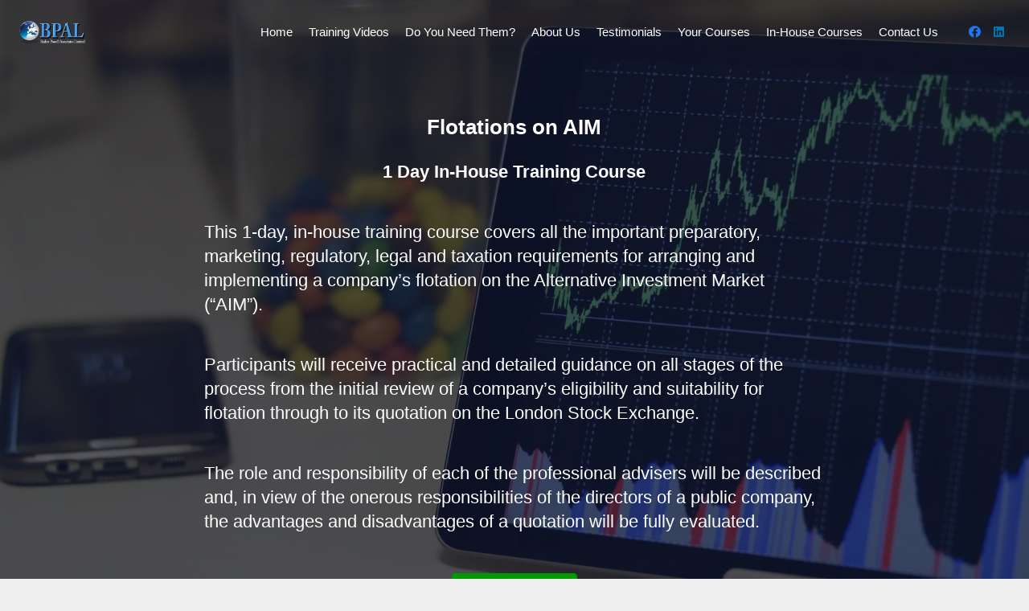

--- FILE ---
content_type: text/html; charset=UTF-8
request_url: https://bpal-global.com/courses/flotations-on-aim-in-house
body_size: 28129
content:
<!DOCTYPE HTML>
<html lang="en-GB">
<head>
<meta charset="UTF-8">
<title>Flotations on AIM - In-House Training Course - BPAL Global</title>
<style>img:is([sizes="auto" i], [sizes^="auto," i]){contain-intrinsic-size:3000px 1500px}</style>
<meta name="robots" content="follow, noindex">
<meta property="og:url" content="https://bpal-global.com/courses/flotations-on-aim-in-house">
<meta property="og:site_name" content="BPAL Global">
<meta property="og:locale" content="en_GB">
<meta property="og:type" content="article">
<meta property="og:title" content="Flotations on AIM - In-House Training Course - BPAL Global">
<meta property="og:image" content="https://bpal-global.com/wp-content/uploads/bpal_logo_600x210.png">
<meta property="og:image:secure_url" content="https://bpal-global.com/wp-content/uploads/bpal_logo_600x210.png">
<meta property="og:image:width" content="600">
<meta property="og:image:height" content="210">
<meta property="og:image:alt" content="Baden-Powell Associates Ltd.">
<meta property="fb:pages" content="1255220244554604">
<meta property="fb:app_id" content="1772052719778629">
<meta name="twitter:card" content="summary">
<meta name="twitter:title" content="Flotations on AIM - In-House Training Course - BPAL Global">
<meta name="twitter:image" content="https://bpal-global.com/wp-content/uploads/2017/04/stock-charts-on-tablet-with-phone.jpg">
<link rel="alternate" type="application/rss+xml" title="BPAL Global &raquo; Feed" href="https://bpal-global.com/feed"/>
<link rel="alternate" type="application/rss+xml" title="BPAL Global &raquo; Comments Feed" href="https://bpal-global.com/comments/feed"/>
<link rel="alternate" type="application/rss+xml" title="BPAL Global &raquo; Flotations on AIM &#8211; In-House Training Course Comments Feed" href="https://bpal-global.com/courses/flotations-on-aim-in-house/feed"/>
<link rel="canonical" href="https://bpal-global.com/courses/flotations-on-aim-in-house"/>
<meta name="viewport" content="width=device-width, initial-scale=1">
<meta name="SKYPE_TOOLBAR" content="SKYPE_TOOLBAR_PARSER_COMPATIBLE">
<meta name="theme-color" content="#f5f5f5">
<meta property="og:title" content="Flotations on AIM - In-House Training Course - BPAL Global">
<meta property="og:url" content="https://bpal-global.com/courses/flotations-on-aim-in-house">
<meta property="og:locale" content="en_GB">
<meta property="og:site_name" content="BPAL Global">
<meta property="og:type" content="article">
<meta property="og:image" content="https://bpal-global.com/wp-content/uploads/2017/04/stock-charts-on-tablet-with-phone.jpg" itemprop="image">
<style id='wp-emoji-styles-inline-css'>img.wp-smiley, img.emoji{display:inline !important;border:none !important;box-shadow:none !important;height:1em !important;width:1em !important;margin:0 0.07em !important;vertical-align:-0.1em !important;background:none !important;padding:0 !important;}</style>
<link rel="stylesheet" type="text/css" href="//bpal-global.com/wp-content/cache/wpfc-minified/eh76w98k/hr4s4.css" media="all"/>
<style id='classic-theme-styles-inline-css'>.wp-block-button__link{color:#fff;background-color:#32373c;border-radius:9999px;box-shadow:none;text-decoration:none;padding:calc(.667em + 2px) calc(1.333em + 2px);font-size:1.125em}.wp-block-file__button{background:#32373c;color:#fff;text-decoration:none}</style>
<style id='global-styles-inline-css'>:root{--wp--preset--aspect-ratio--square:1;--wp--preset--aspect-ratio--4-3:4/3;--wp--preset--aspect-ratio--3-4:3/4;--wp--preset--aspect-ratio--3-2:3/2;--wp--preset--aspect-ratio--2-3:2/3;--wp--preset--aspect-ratio--16-9:16/9;--wp--preset--aspect-ratio--9-16:9/16;--wp--preset--color--black:#000000;--wp--preset--color--cyan-bluish-gray:#abb8c3;--wp--preset--color--white:#ffffff;--wp--preset--color--pale-pink:#f78da7;--wp--preset--color--vivid-red:#cf2e2e;--wp--preset--color--luminous-vivid-orange:#ff6900;--wp--preset--color--luminous-vivid-amber:#fcb900;--wp--preset--color--light-green-cyan:#7bdcb5;--wp--preset--color--vivid-green-cyan:#00d084;--wp--preset--color--pale-cyan-blue:#8ed1fc;--wp--preset--color--vivid-cyan-blue:#0693e3;--wp--preset--color--vivid-purple:#9b51e0;--wp--preset--gradient--vivid-cyan-blue-to-vivid-purple:linear-gradient(135deg,rgba(6,147,227,1) 0%,rgb(155,81,224) 100%);--wp--preset--gradient--light-green-cyan-to-vivid-green-cyan:linear-gradient(135deg,rgb(122,220,180) 0%,rgb(0,208,130) 100%);--wp--preset--gradient--luminous-vivid-amber-to-luminous-vivid-orange:linear-gradient(135deg,rgba(252,185,0,1) 0%,rgba(255,105,0,1) 100%);--wp--preset--gradient--luminous-vivid-orange-to-vivid-red:linear-gradient(135deg,rgba(255,105,0,1) 0%,rgb(207,46,46) 100%);--wp--preset--gradient--very-light-gray-to-cyan-bluish-gray:linear-gradient(135deg,rgb(238,238,238) 0%,rgb(169,184,195) 100%);--wp--preset--gradient--cool-to-warm-spectrum:linear-gradient(135deg,rgb(74,234,220) 0%,rgb(151,120,209) 20%,rgb(207,42,186) 40%,rgb(238,44,130) 60%,rgb(251,105,98) 80%,rgb(254,248,76) 100%);--wp--preset--gradient--blush-light-purple:linear-gradient(135deg,rgb(255,206,236) 0%,rgb(152,150,240) 100%);--wp--preset--gradient--blush-bordeaux:linear-gradient(135deg,rgb(254,205,165) 0%,rgb(254,45,45) 50%,rgb(107,0,62) 100%);--wp--preset--gradient--luminous-dusk:linear-gradient(135deg,rgb(255,203,112) 0%,rgb(199,81,192) 50%,rgb(65,88,208) 100%);--wp--preset--gradient--pale-ocean:linear-gradient(135deg,rgb(255,245,203) 0%,rgb(182,227,212) 50%,rgb(51,167,181) 100%);--wp--preset--gradient--electric-grass:linear-gradient(135deg,rgb(202,248,128) 0%,rgb(113,206,126) 100%);--wp--preset--gradient--midnight:linear-gradient(135deg,rgb(2,3,129) 0%,rgb(40,116,252) 100%);--wp--preset--font-size--small:13px;--wp--preset--font-size--medium:20px;--wp--preset--font-size--large:36px;--wp--preset--font-size--x-large:42px;--wp--preset--spacing--20:0.44rem;--wp--preset--spacing--30:0.67rem;--wp--preset--spacing--40:1rem;--wp--preset--spacing--50:1.5rem;--wp--preset--spacing--60:2.25rem;--wp--preset--spacing--70:3.38rem;--wp--preset--spacing--80:5.06rem;--wp--preset--shadow--natural:6px 6px 9px rgba(0, 0, 0, 0.2);--wp--preset--shadow--deep:12px 12px 50px rgba(0, 0, 0, 0.4);--wp--preset--shadow--sharp:6px 6px 0px rgba(0, 0, 0, 0.2);--wp--preset--shadow--outlined:6px 6px 0px -3px rgba(255, 255, 255, 1), 6px 6px rgba(0, 0, 0, 1);--wp--preset--shadow--crisp:6px 6px 0px rgba(0, 0, 0, 1);}:where(.is-layout-flex){gap:0.5em;}:where(.is-layout-grid){gap:0.5em;}body .is-layout-flex{display:flex;}.is-layout-flex{flex-wrap:wrap;align-items:center;}.is-layout-flex > :is(*, div){margin:0;}body .is-layout-grid{display:grid;}.is-layout-grid > :is(*, div){margin:0;}:where(.wp-block-columns.is-layout-flex){gap:2em;}:where(.wp-block-columns.is-layout-grid){gap:2em;}:where(.wp-block-post-template.is-layout-flex){gap:1.25em;}:where(.wp-block-post-template.is-layout-grid){gap:1.25em;}.has-black-color{color:var(--wp--preset--color--black) !important;}.has-cyan-bluish-gray-color{color:var(--wp--preset--color--cyan-bluish-gray) !important;}.has-white-color{color:var(--wp--preset--color--white) !important;}.has-pale-pink-color{color:var(--wp--preset--color--pale-pink) !important;}.has-vivid-red-color{color:var(--wp--preset--color--vivid-red) !important;}.has-luminous-vivid-orange-color{color:var(--wp--preset--color--luminous-vivid-orange) !important;}.has-luminous-vivid-amber-color{color:var(--wp--preset--color--luminous-vivid-amber) !important;}.has-light-green-cyan-color{color:var(--wp--preset--color--light-green-cyan) !important;}.has-vivid-green-cyan-color{color:var(--wp--preset--color--vivid-green-cyan) !important;}.has-pale-cyan-blue-color{color:var(--wp--preset--color--pale-cyan-blue) !important;}.has-vivid-cyan-blue-color{color:var(--wp--preset--color--vivid-cyan-blue) !important;}.has-vivid-purple-color{color:var(--wp--preset--color--vivid-purple) !important;}.has-black-background-color{background-color:var(--wp--preset--color--black) !important;}.has-cyan-bluish-gray-background-color{background-color:var(--wp--preset--color--cyan-bluish-gray) !important;}.has-white-background-color{background-color:var(--wp--preset--color--white) !important;}.has-pale-pink-background-color{background-color:var(--wp--preset--color--pale-pink) !important;}.has-vivid-red-background-color{background-color:var(--wp--preset--color--vivid-red) !important;}.has-luminous-vivid-orange-background-color{background-color:var(--wp--preset--color--luminous-vivid-orange) !important;}.has-luminous-vivid-amber-background-color{background-color:var(--wp--preset--color--luminous-vivid-amber) !important;}.has-light-green-cyan-background-color{background-color:var(--wp--preset--color--light-green-cyan) !important;}.has-vivid-green-cyan-background-color{background-color:var(--wp--preset--color--vivid-green-cyan) !important;}.has-pale-cyan-blue-background-color{background-color:var(--wp--preset--color--pale-cyan-blue) !important;}.has-vivid-cyan-blue-background-color{background-color:var(--wp--preset--color--vivid-cyan-blue) !important;}.has-vivid-purple-background-color{background-color:var(--wp--preset--color--vivid-purple) !important;}.has-black-border-color{border-color:var(--wp--preset--color--black) !important;}.has-cyan-bluish-gray-border-color{border-color:var(--wp--preset--color--cyan-bluish-gray) !important;}.has-white-border-color{border-color:var(--wp--preset--color--white) !important;}.has-pale-pink-border-color{border-color:var(--wp--preset--color--pale-pink) !important;}.has-vivid-red-border-color{border-color:var(--wp--preset--color--vivid-red) !important;}.has-luminous-vivid-orange-border-color{border-color:var(--wp--preset--color--luminous-vivid-orange) !important;}.has-luminous-vivid-amber-border-color{border-color:var(--wp--preset--color--luminous-vivid-amber) !important;}.has-light-green-cyan-border-color{border-color:var(--wp--preset--color--light-green-cyan) !important;}.has-vivid-green-cyan-border-color{border-color:var(--wp--preset--color--vivid-green-cyan) !important;}.has-pale-cyan-blue-border-color{border-color:var(--wp--preset--color--pale-cyan-blue) !important;}.has-vivid-cyan-blue-border-color{border-color:var(--wp--preset--color--vivid-cyan-blue) !important;}.has-vivid-purple-border-color{border-color:var(--wp--preset--color--vivid-purple) !important;}.has-vivid-cyan-blue-to-vivid-purple-gradient-background{background:var(--wp--preset--gradient--vivid-cyan-blue-to-vivid-purple) !important;}.has-light-green-cyan-to-vivid-green-cyan-gradient-background{background:var(--wp--preset--gradient--light-green-cyan-to-vivid-green-cyan) !important;}.has-luminous-vivid-amber-to-luminous-vivid-orange-gradient-background{background:var(--wp--preset--gradient--luminous-vivid-amber-to-luminous-vivid-orange) !important;}.has-luminous-vivid-orange-to-vivid-red-gradient-background{background:var(--wp--preset--gradient--luminous-vivid-orange-to-vivid-red) !important;}.has-very-light-gray-to-cyan-bluish-gray-gradient-background{background:var(--wp--preset--gradient--very-light-gray-to-cyan-bluish-gray) !important;}.has-cool-to-warm-spectrum-gradient-background{background:var(--wp--preset--gradient--cool-to-warm-spectrum) !important;}.has-blush-light-purple-gradient-background{background:var(--wp--preset--gradient--blush-light-purple) !important;}.has-blush-bordeaux-gradient-background{background:var(--wp--preset--gradient--blush-bordeaux) !important;}.has-luminous-dusk-gradient-background{background:var(--wp--preset--gradient--luminous-dusk) !important;}.has-pale-ocean-gradient-background{background:var(--wp--preset--gradient--pale-ocean) !important;}.has-electric-grass-gradient-background{background:var(--wp--preset--gradient--electric-grass) !important;}.has-midnight-gradient-background{background:var(--wp--preset--gradient--midnight) !important;}.has-small-font-size{font-size:var(--wp--preset--font-size--small) !important;}.has-medium-font-size{font-size:var(--wp--preset--font-size--medium) !important;}.has-large-font-size{font-size:var(--wp--preset--font-size--large) !important;}.has-x-large-font-size{font-size:var(--wp--preset--font-size--x-large) !important;}:where(.wp-block-post-template.is-layout-flex){gap:1.25em;}:where(.wp-block-post-template.is-layout-grid){gap:1.25em;}:where(.wp-block-columns.is-layout-flex){gap:2em;}:where(.wp-block-columns.is-layout-grid){gap:2em;}:root :where(.wp-block-pullquote){font-size:1.5em;line-height:1.6;}</style>
<style>@focus (){outline-style:solid;outline-color:blue;outline-width:2px;outline-offset:1px}.wpcfr-popup-wrap{position:fixed;top:0;right:0;width:100%;height:100%;z-index:999999;display:-webkit-box;display:-webkit-flex;display:-moz-flex;display:-ms-flexbox;display:flex}.wpcfr-popup-wrap.top-right{justify-content:flex-end;-webkit-justify-content:flex-end;-moz-justify-content:flex-end;-webkit-box-pack:end;-ms-flex-pack:end}.wpcfr-popup-wrap.top-center{justify-content:center;-webkit-justify-content:center;-moz-justify-content:center;-webkit-box-pack:center;-ms-flex-pack:center}.wpcfr-popup-wrap.top-left{justify-content:flex-start;-webkit-justify-content:flex-start;-moz-justify-content:flex-start;-webkit-box-pack:start;-ms-flex-pack:start}.wpcfr-popup-wrap.middle-right{justify-content:flex-end;-webkit-justify-content:flex-end;-moz-justify-content:flex-end;-webkit-box-pack:end;-ms-flex-pack:end;align-items:center;-webkit-align-items:center;-moz-align-items:center;-webkit-box-align:center;-ms-flex-align:center}.wpcfr-popup-wrap.middle-center{justify-content:center;-webkit-justify-content:center;-moz-justify-content:center;-webkit-box-pack:center;-ms-flex-pack:center;align-items:center;-webkit-align-items:center;-moz-align-items:center;-webkit-box-align:center;-ms-flex-align:center}.wpcfr-popup-wrap.middle-left{justify-content:flex-start;-webkit-justify-content:flex-start;-moz-justify-content:flex-start;-webkit-box-pack:start;-ms-flex-pack:start;align-items:center;-webkit-align-items:center;-moz-align-items:center;-webkit-box-align:center;-ms-flex-align:center}.wpcfr-popup-wrap.bottom-right{justify-content:flex-end;-webkit-justify-content:flex-end;-moz-justify-content:flex-end;-webkit-box-pack:end;-ms-flex-pack:end;align-items:flex-end;-webkit-align-items:flex-end;-moz-align-items:flex-end;-webkit-box-align:end;-ms-flex-align:end}.wpcfr-popup-wrap.bottom-center{justify-content:flex-start;-webkit-justify-content:flex-start;-moz-justify-content:flex-start;-webkit-box-pack:start;-ms-flex-pack:start;align-items:flex-end;-webkit-align-items:flex-end;-moz-align-items:flex-end;-webkit-box-align:end;-ms-flex-align:end}.wpcfr-popup-wrap.bottom-left{justify-content:flex-start;-webkit-justify-content:flex-start;-moz-justify-content:flex-start;-webkit-box-pack:start;-ms-flex-pack:start;align-items:flex-end;-webkit-align-items:flex-end;-moz-align-items:flex-end;-webkit-box-align:end;-ms-flex-align:end}.wpcfr-popup-wrap .wpcfr-popup-wrap-inner{width:500px;height:300px;background:#fff;position:relative}.wpcfr-popup-wrap .wpcfr-close-popup{position:absolute;cursor:pointer}.wpcfr-popup-wrap .wpcfr-close-popup.bottom-right{transform:translateX(-50%) translateY(50%);right:0;bottom:0}.wpcfr-popup-wrap .wpcfr-close-popup.bottom-center{transform:translateX(-50%) translateY(50%);bottom:0;left:50%}.wpcfr-popup-wrap .wpcfr-close-popup.bottom-left{transform:translateX(-50%) translateY(50%);bottom:0;left:0}.wpcfr-popup-wrap .wpcfr-close-popup.top-right{transform:translateX(50%) translateY(-50%);right:0;top:0}.wpcfr-popup-wrap .wpcfr-close-popup.top-center{transform:translateX(-50%) translateY(-50%);top:0;left:50%}.wpcfr-popup-wrap .wpcfr-close-popup.top-left{transform:translateX(-50%) translateY(-50%);top:0}.wpcfr-popup-wrap.wpcfr-popup-wrap-default{background:rgba(0,0,0,0.4)}.wpcfr-popup-wrap.wpcfr-popup-wrap-default .wpcfr-popup-wrap-inner{max-width:95%;max-height:100vh;width:500px;min-height:300px;background:#fff;box-shadow:0px 0px 20px #4b4b4b;border-radius:2px}.wpcfr-popup-wrap.wpcfr-popup-wrap-default .wpcfr-popup-wrap-content{display:-webkit-box;display:-webkit-flex;display:-moz-flex;display:-ms-flexbox;display:flex;overflow:hidden;min-height:100%}.wpcfr-popup-wrap.wpcfr-popup-wrap-default .wpcfr-popup-wrap-content .wpcfr-2-rows{display:-webkit-box;display:-webkit-flex;display:-moz-flex;display:-ms-flexbox;display:flex;flex-direction:column;-webkit-flex-direction:column;-moz-flex-direction:column;-ms-flex-direction:column;-webkit-box-direction:normal;-webkit-box-orient:vertical;width:100%}.wpcfr-popup-wrap.wpcfr-popup-wrap-default .wpcfr-popup-wrap-content .wpcfr-2-rows .wpcfr-row{height:40%;padding:2%}.wpcfr-popup-wrap.wpcfr-popup-wrap-default .wpcfr-popup-wrap-content .wpcfr-2-rows .wpcfr-row:nth-child(2){height:60%;background:#e9e9e9}.wpcf7 .screen-reader-response{position:absolute;overflow:hidden;clip:rect(1px, 1px, 1px, 1px);clip-path:inset(50%);height:1px;width:1px;margin:-1px;padding:0;border:0;word-wrap:normal !important;}
.wpcf7 form .wpcf7-response-output{margin:2em 0.5em 1em;padding:0.2em 1em;border:2px solid #00a0d2;}
.wpcf7 form.init .wpcf7-response-output, .wpcf7 form.resetting .wpcf7-response-output, .wpcf7 form.submitting .wpcf7-response-output{display:none;}
.wpcf7 form.sent .wpcf7-response-output{border-color:#46b450;}
.wpcf7 form.failed .wpcf7-response-output, .wpcf7 form.aborted .wpcf7-response-output{border-color:#dc3232;}
.wpcf7 form.spam .wpcf7-response-output{border-color:#f56e28;}
.wpcf7 form.invalid .wpcf7-response-output, .wpcf7 form.unaccepted .wpcf7-response-output, .wpcf7 form.payment-required .wpcf7-response-output{border-color:#ffb900;}
.wpcf7-form-control-wrap{position:relative;}
.wpcf7-not-valid-tip{color:#dc3232;font-size:1em;font-weight:normal;display:block;}
.use-floating-validation-tip .wpcf7-not-valid-tip{position:relative;top:-2ex;left:1em;z-index:100;border:1px solid #dc3232;background:#fff;padding:.2em .8em;width:24em;}
.wpcf7-list-item{display:inline-block;margin:0 0 0 1em;}
.wpcf7-list-item-label::before, .wpcf7-list-item-label::after{content:" ";}
.wpcf7-spinner{visibility:hidden;display:inline-block;background-color:#23282d;opacity:0.75;width:24px;height:24px;border:none;border-radius:100%;padding:0;margin:0 24px;position:relative;}
form.submitting .wpcf7-spinner{visibility:visible;}
.wpcf7-spinner::before{content:'';position:absolute;background-color:#fbfbfc;top:4px;left:4px;width:6px;height:6px;border:none;border-radius:100%;transform-origin:8px 8px;animation-name:spin;animation-duration:1000ms;animation-timing-function:linear;animation-iteration-count:infinite;}
@media (prefers-reduced-motion: reduce) {
.wpcf7-spinner::before{animation-name:blink;animation-duration:2000ms;}
}
@keyframes spin {
from{transform:rotate(0deg);}
to{transform:rotate(360deg);}
}
@keyframes blink {
from{opacity:0;}
50%{opacity:1;}
to{opacity:0;}
}
.wpcf7 [inert]{opacity:0.5;}
.wpcf7 input[type="file"]{cursor:pointer;}
.wpcf7 input[type="file"]:disabled{cursor:default;}
.wpcf7 .wpcf7-submit:disabled{cursor:not-allowed;}
.wpcf7 input[type="url"],
.wpcf7 input[type="email"],
.wpcf7 input[type="tel"]{direction:ltr;}
.wpcf7-reflection > output{display:list-item;list-style:none;}
.wpcf7-reflection > output[hidden]{display:none;}</style>
<style id='contact-form-7-inline-css'>.wpcf7 .wpcf7-recaptcha iframe{margin-bottom:0;}.wpcf7 .wpcf7-recaptcha[data-align="center"] > div{margin:0 auto;}.wpcf7 .wpcf7-recaptcha[data-align="right"] > div{margin:0 0 0 auto;}</style>
<style id='akismet-widget-style-inline-css'>.a-stats{--akismet-color-mid-green:#357b49;--akismet-color-white:#fff;--akismet-color-light-grey:#f6f7f7;max-width:350px;width:auto;}
.a-stats *{all:unset;box-sizing:border-box;}
.a-stats strong{font-weight:600;}
.a-stats a.a-stats__link, .a-stats a.a-stats__link:visited, .a-stats a.a-stats__link:active{background:var(--akismet-color-mid-green);border:none;box-shadow:none;border-radius:8px;color:var(--akismet-color-white);cursor:pointer;display:block;font-family:-apple-system, BlinkMacSystemFont, 'Segoe UI', 'Roboto', 'Oxygen-Sans', 'Ubuntu', 'Cantarell', 'Helvetica Neue', sans-serif;font-weight:500;padding:12px;text-align:center;text-decoration:none;transition:all 0.2s ease;}
.widget .a-stats a.a-stats__link:focus{background:var(--akismet-color-mid-green);color:var(--akismet-color-white);text-decoration:none;}
.a-stats a.a-stats__link:hover{filter:brightness(110%);box-shadow:0 4px 12px rgba(0, 0, 0, 0.06), 0 0 2px rgba(0, 0, 0, 0.16);}
.a-stats .count{color:var(--akismet-color-white);display:block;font-size:1.5em;line-height:1.4;padding:0 13px;white-space:nowrap;}</style>
<link rel="stylesheet" type="text/css" href="//bpal-global.com/wp-content/cache/wpfc-minified/e1pjbv0d/hto50.css" media="all"/>
<link rel="https://api.w.org/" href="https://bpal-global.com/wp-json/"/><link rel="EditURI" type="application/rsd+xml" title="RSD" href="https://bpal-global.com/xmlrpc.php?rsd"/>
<meta name="generator" content="WordPress 6.8.1"/>
<link rel='shortlink' href='https://bpal-global.com/?p=97'/>
<link rel="alternate" title="oEmbed (JSON)" type="application/json+oembed" href="https://bpal-global.com/wp-json/oembed/1.0/embed?url=https%3A%2F%2Fbpal-global.com%2Fcourses%2Fflotations-on-aim-in-house"/>
<link rel="alternate" title="oEmbed (XML)" type="text/xml+oembed" href="https://bpal-global.com/wp-json/oembed/1.0/embed?url=https%3A%2F%2Fbpal-global.com%2Fcourses%2Fflotations-on-aim-in-house&#038;format=xml"/>
<style>.recentcomments a{display:inline !important;padding:0 !important;margin:0 !important;}</style><meta name="generator" content="Powered by WPBakery Page Builder - drag and drop page builder for WordPress."/>
<script async src="https://cdn.ampproject.org/v0.js"></script>
<script async custom-element="amp-analytics" src="https://cdn.ampproject.org/v0/amp-analytics-0.1.js"></script>
<meta property="fb:pages" content="1255220244554604"/>
<script async src="https://www.googletagmanager.com/gtag/js?id=UA-92989651-1"></script>
<script>window.dataLayer=window.dataLayer||[];
function gtag(){dataLayer.push(arguments);}
gtag('js', new Date());
gtag('config', 'UA-92989651-1');
gtag('set', 'linker', {
'domains': ['bpal-global.thinkific.com','courses.bpal-global.com'] });
gtag('config', 'G-BG1TW15B2R', {
'linker': {
'accept_incoming': true }});</script>
<noscript><img height="1" width="1" style="display:none" src="https://q.quora.com/_/ad/8daba8d50804436aba44f5a6b7161c87/pixel?tag=ViewContent&noscript=1"/></noscript>
<link rel="shortcut icon" href="https://bpal-global.com/favicon.ico" type="image/x-icon"/>
<link rel="icon" href="https://bpal-global.com/wp-content/uploads/2017/03/cropped-bpal_logo_globe_600x600.png" sizes="32x32"/>
<link rel="icon" href="https://bpal-global.com/wp-content/uploads/2017/03/cropped-bpal_logo_globe_600x600.png" sizes="192x192"/>
<link rel="apple-touch-icon" href="https://bpal-global.com/wp-content/uploads/2017/03/cropped-bpal_logo_globe_600x600.png"/>
<meta name="msapplication-TileImage" content="https://bpal-global.com/wp-content/uploads/2017/03/cropped-bpal_logo_globe_600x600.png"/>
<script async src='https://www.googletagmanager.com/gtag/js?id=G-BG1TW15B2R'></script><script>window.dataLayer=window.dataLayer||[];
function gtag(){dataLayer.push(arguments);}gtag('js', new Date());
gtag('config', 'G-BG1TW15B2R' , {});</script>
<noscript><style>.wpb_animate_when_almost_visible{opacity:1;}</style></noscript>		<style id="us-icon-fonts">@font-face{font-display:block;font-style:normal;font-family:"fontawesome";font-weight:900;src:url("https://bpal-global.com/wp-content/themes/Impreza/fonts/fa-solid-900.woff2?ver=8.36.1") format("woff2")}.fas{font-family:"fontawesome";font-weight:900}@font-face{font-display:block;font-style:normal;font-family:"fontawesome";font-weight:400;src:url("https://bpal-global.com/wp-content/themes/Impreza/fonts/fa-regular-400.woff2?ver=8.36.1") format("woff2")}.far{font-family:"fontawesome";font-weight:400}@font-face{font-display:block;font-style:normal;font-family:"fontawesome";font-weight:300;src:url("https://bpal-global.com/wp-content/themes/Impreza/fonts/fa-light-300.woff2?ver=8.36.1") format("woff2")}.fal{font-family:"fontawesome";font-weight:300}@font-face{font-display:block;font-style:normal;font-family:"Font Awesome 5 Duotone";font-weight:900;src:url("https://bpal-global.com/wp-content/themes/Impreza/fonts/fa-duotone-900.woff2?ver=8.36.1") format("woff2")}.fad{font-family:"Font Awesome 5 Duotone";font-weight:900}.fad{position:relative}.fad:before{position:absolute}.fad:after{opacity:0.4}@font-face{font-display:block;font-style:normal;font-family:"Font Awesome 5 Brands";font-weight:400;src:url("https://bpal-global.com/wp-content/themes/Impreza/fonts/fa-brands-400.woff2?ver=8.36.1") format("woff2")}.fab{font-family:"Font Awesome 5 Brands";font-weight:400}@font-face{font-display:block;font-style:normal;font-family:"Material Icons";font-weight:400;src:url("https://bpal-global.com/wp-content/themes/Impreza/fonts/material-icons.woff2?ver=8.36.1") format("woff2")}.material-icons{font-family:"Material Icons";font-weight:400}</style>
<style id="us-current-header-css">.l-subheader.at_top,.l-subheader.at_top .w-dropdown-list,.l-subheader.at_top .type_mobile .w-nav-list.level_1{background:var(--color-header-top-bg);color:var(--color-header-top-text)}.no-touch .l-subheader.at_top a:hover,.no-touch .l-header.bg_transparent .l-subheader.at_top .w-dropdown.opened a:hover{color:var(--color-header-top-text-hover)}.l-header.bg_transparent:not(.sticky) .l-subheader.at_top{background:var(--color-header-top-transparent-bg);color:var(--color-header-top-transparent-text)}.no-touch .l-header.bg_transparent:not(.sticky) .at_top .w-cart-link:hover,.no-touch .l-header.bg_transparent:not(.sticky) .at_top .w-text a:hover,.no-touch .l-header.bg_transparent:not(.sticky) .at_top .w-html a:hover,.no-touch .l-header.bg_transparent:not(.sticky) .at_top .w-nav>a:hover,.no-touch .l-header.bg_transparent:not(.sticky) .at_top .w-menu a:hover,.no-touch .l-header.bg_transparent:not(.sticky) .at_top .w-search>a:hover,.no-touch .l-header.bg_transparent:not(.sticky) .at_top .w-socials.shape_none.color_text a:hover,.no-touch .l-header.bg_transparent:not(.sticky) .at_top .w-socials.shape_none.color_link a:hover,.no-touch .l-header.bg_transparent:not(.sticky) .at_top .w-dropdown a:hover,.no-touch .l-header.bg_transparent:not(.sticky) .at_top .type_desktop .menu-item.level_1.opened>a,.no-touch .l-header.bg_transparent:not(.sticky) .at_top .type_desktop .menu-item.level_1:hover>a{color:var(--color-header-transparent-text-hover)}.l-subheader.at_middle,.l-subheader.at_middle .w-dropdown-list,.l-subheader.at_middle .type_mobile .w-nav-list.level_1{background:var(--color-header-middle-bg);color:var(--color-header-middle-text)}.no-touch .l-subheader.at_middle a:hover,.no-touch .l-header.bg_transparent .l-subheader.at_middle .w-dropdown.opened a:hover{color:var(--color-header-middle-text-hover)}.l-header.bg_transparent:not(.sticky) .l-subheader.at_middle{background:var(--color-header-transparent-bg);color:var(--color-header-transparent-text)}.no-touch .l-header.bg_transparent:not(.sticky) .at_middle .w-cart-link:hover,.no-touch .l-header.bg_transparent:not(.sticky) .at_middle .w-text a:hover,.no-touch .l-header.bg_transparent:not(.sticky) .at_middle .w-html a:hover,.no-touch .l-header.bg_transparent:not(.sticky) .at_middle .w-nav>a:hover,.no-touch .l-header.bg_transparent:not(.sticky) .at_middle .w-menu a:hover,.no-touch .l-header.bg_transparent:not(.sticky) .at_middle .w-search>a:hover,.no-touch .l-header.bg_transparent:not(.sticky) .at_middle .w-socials.shape_none.color_text a:hover,.no-touch .l-header.bg_transparent:not(.sticky) .at_middle .w-socials.shape_none.color_link a:hover,.no-touch .l-header.bg_transparent:not(.sticky) .at_middle .w-dropdown a:hover,.no-touch .l-header.bg_transparent:not(.sticky) .at_middle .type_desktop .menu-item.level_1.opened>a,.no-touch .l-header.bg_transparent:not(.sticky) .at_middle .type_desktop .menu-item.level_1:hover>a{color:var(--color-header-transparent-text-hover)}.header_ver .l-header{background:var(--color-header-middle-bg);color:var(--color-header-middle-text)}@media(min-width:11693px){.hidden_for_default{display:none!important}.l-subheader.at_top{display:none}.l-subheader.at_bottom{display:none}.l-header{position:relative;z-index:111;width:100%}.l-subheader{margin:0 auto}.l-subheader.width_full{padding-left:1.5rem;padding-right:1.5rem}.l-subheader-h{display:flex;align-items:center;position:relative;margin:0 auto;max-width:var(--site-content-width,1200px);height:inherit}.w-header-show{display:none}.l-header.pos_fixed{position:fixed;left:0}.l-header.pos_fixed:not(.notransition) .l-subheader{transition-property:transform,background,box-shadow,line-height,height;transition-duration:.3s;transition-timing-function:cubic-bezier(.78,.13,.15,.86)}.headerinpos_bottom.sticky_first_section .l-header.pos_fixed{position:fixed!important}.header_hor .l-header.sticky_auto_hide{transition:transform .3s cubic-bezier(.78,.13,.15,.86) .1s}.header_hor .l-header.sticky_auto_hide.down{transform:translateY(-110%)}.l-header.bg_transparent:not(.sticky) .l-subheader{box-shadow:none!important;background:none}.l-header.bg_transparent~.l-main .l-section.width_full.height_auto:first-of-type>.l-section-h{padding-top:0!important;padding-bottom:0!important}.l-header.pos_static.bg_transparent{position:absolute;left:0}.l-subheader.width_full .l-subheader-h{max-width:none!important}.l-header.shadow_thin .l-subheader.at_middle,.l-header.shadow_thin .l-subheader.at_bottom{box-shadow:0 1px 0 rgba(0,0,0,0.08)}.l-header.shadow_wide .l-subheader.at_middle,.l-header.shadow_wide .l-subheader.at_bottom{box-shadow:0 3px 5px -1px rgba(0,0,0,0.1),0 2px 1px -1px rgba(0,0,0,0.05)}.header_hor .l-subheader-cell>.w-cart{margin-left:0;margin-right:0}:root{--header-height:80px;--header-sticky-height:70px}.l-header:before{content:'80'}.l-header.sticky:before{content:'70'}.l-subheader.at_top{line-height:1px;height:1px}.l-header.sticky .l-subheader.at_top{line-height:36px;height:36px}.l-subheader.at_middle{line-height:80px;height:80px}.l-header.sticky .l-subheader.at_middle{line-height:70px;height:70px}.l-subheader.at_bottom{line-height:50px;height:50px}.l-header.sticky .l-subheader.at_bottom{line-height:50px;height:50px}.headerinpos_above .l-header.pos_fixed{overflow:hidden;transition:transform 0.3s;transform:translate3d(0,-100%,0)}.headerinpos_above .l-header.pos_fixed.sticky{overflow:visible;transform:none}.headerinpos_above .l-header.pos_fixed~.l-section>.l-section-h,.headerinpos_above .l-header.pos_fixed~.l-main .l-section:first-of-type>.l-section-h{padding-top:0!important}.headerinpos_below .l-header.pos_fixed:not(.sticky){position:absolute;top:100%}.headerinpos_below .l-header.pos_fixed~.l-main>.l-section:first-of-type>.l-section-h{padding-top:0!important}.headerinpos_below .l-header.pos_fixed~.l-main .l-section.full_height:nth-of-type(2){min-height:100vh}.headerinpos_below .l-header.pos_fixed~.l-main>.l-section:nth-of-type(2)>.l-section-h{padding-top:var(--header-height)}.headerinpos_bottom .l-header.pos_fixed:not(.sticky){position:absolute;top:100vh}.headerinpos_bottom .l-header.pos_fixed~.l-main>.l-section:first-of-type>.l-section-h{padding-top:0!important}.headerinpos_bottom .l-header.pos_fixed~.l-main>.l-section:first-of-type>.l-section-h{padding-bottom:var(--header-height)}.headerinpos_bottom .l-header.pos_fixed.bg_transparent~.l-main .l-section.valign_center:not(.height_auto):first-of-type>.l-section-h{top:calc( var(--header-height) / 2 )}.headerinpos_bottom .l-header.pos_fixed:not(.sticky) .w-cart-dropdown,.headerinpos_bottom .l-header.pos_fixed:not(.sticky) .w-nav.type_desktop .w-nav-list.level_2{bottom:100%;transform-origin:0 100%}.headerinpos_bottom .l-header.pos_fixed:not(.sticky) .w-nav.type_mobile.m_layout_dropdown .w-nav-list.level_1{top:auto;bottom:100%;box-shadow:var(--box-shadow-up)}.headerinpos_bottom .l-header.pos_fixed:not(.sticky) .w-nav.type_desktop .w-nav-list.level_3,.headerinpos_bottom .l-header.pos_fixed:not(.sticky) .w-nav.type_desktop .w-nav-list.level_4{top:auto;bottom:0;transform-origin:0 100%}.headerinpos_bottom .l-header.pos_fixed:not(.sticky) .w-dropdown-list{top:auto;bottom:-0.4em;padding-top:0.4em;padding-bottom:2.4em}.admin-bar .l-header.pos_static.bg_solid~.l-main .l-section.full_height:first-of-type{min-height:calc( 100vh - var(--header-height) - 32px )}.admin-bar .l-header.pos_fixed:not(.sticky_auto_hide)~.l-main .l-section.full_height:not(:first-of-type){min-height:calc( 100vh - var(--header-sticky-height) - 32px )}.admin-bar.headerinpos_below .l-header.pos_fixed~.l-main .l-section.full_height:nth-of-type(2){min-height:calc(100vh - 32px)}}@media(min-width:1025px) and (max-width:11692px){.hidden_for_laptops{display:none!important}.l-subheader.at_top{display:none}.l-subheader.at_bottom{display:none}.l-header{position:relative;z-index:111;width:100%}.l-subheader{margin:0 auto}.l-subheader.width_full{padding-left:1.5rem;padding-right:1.5rem}.l-subheader-h{display:flex;align-items:center;position:relative;margin:0 auto;max-width:var(--site-content-width,1200px);height:inherit}.w-header-show{display:none}.l-header.pos_fixed{position:fixed;left:0}.l-header.pos_fixed:not(.notransition) .l-subheader{transition-property:transform,background,box-shadow,line-height,height;transition-duration:.3s;transition-timing-function:cubic-bezier(.78,.13,.15,.86)}.headerinpos_bottom.sticky_first_section .l-header.pos_fixed{position:fixed!important}.header_hor .l-header.sticky_auto_hide{transition:transform .3s cubic-bezier(.78,.13,.15,.86) .1s}.header_hor .l-header.sticky_auto_hide.down{transform:translateY(-110%)}.l-header.bg_transparent:not(.sticky) .l-subheader{box-shadow:none!important;background:none}.l-header.bg_transparent~.l-main .l-section.width_full.height_auto:first-of-type>.l-section-h{padding-top:0!important;padding-bottom:0!important}.l-header.pos_static.bg_transparent{position:absolute;left:0}.l-subheader.width_full .l-subheader-h{max-width:none!important}.l-header.shadow_thin .l-subheader.at_middle,.l-header.shadow_thin .l-subheader.at_bottom{box-shadow:0 1px 0 rgba(0,0,0,0.08)}.l-header.shadow_wide .l-subheader.at_middle,.l-header.shadow_wide .l-subheader.at_bottom{box-shadow:0 3px 5px -1px rgba(0,0,0,0.1),0 2px 1px -1px rgba(0,0,0,0.05)}.header_hor .l-subheader-cell>.w-cart{margin-left:0;margin-right:0}:root{--header-height:80px;--header-sticky-height:70px}.l-header:before{content:'80'}.l-header.sticky:before{content:'70'}.l-subheader.at_top{line-height:1px;height:1px}.l-header.sticky .l-subheader.at_top{line-height:36px;height:36px}.l-subheader.at_middle{line-height:80px;height:80px}.l-header.sticky .l-subheader.at_middle{line-height:70px;height:70px}.l-subheader.at_bottom{line-height:50px;height:50px}.l-header.sticky .l-subheader.at_bottom{line-height:50px;height:50px}.headerinpos_above .l-header.pos_fixed{overflow:hidden;transition:transform 0.3s;transform:translate3d(0,-100%,0)}.headerinpos_above .l-header.pos_fixed.sticky{overflow:visible;transform:none}.headerinpos_above .l-header.pos_fixed~.l-section>.l-section-h,.headerinpos_above .l-header.pos_fixed~.l-main .l-section:first-of-type>.l-section-h{padding-top:0!important}.headerinpos_below .l-header.pos_fixed:not(.sticky){position:absolute;top:100%}.headerinpos_below .l-header.pos_fixed~.l-main>.l-section:first-of-type>.l-section-h{padding-top:0!important}.headerinpos_below .l-header.pos_fixed~.l-main .l-section.full_height:nth-of-type(2){min-height:100vh}.headerinpos_below .l-header.pos_fixed~.l-main>.l-section:nth-of-type(2)>.l-section-h{padding-top:var(--header-height)}.headerinpos_bottom .l-header.pos_fixed:not(.sticky){position:absolute;top:100vh}.headerinpos_bottom .l-header.pos_fixed~.l-main>.l-section:first-of-type>.l-section-h{padding-top:0!important}.headerinpos_bottom .l-header.pos_fixed~.l-main>.l-section:first-of-type>.l-section-h{padding-bottom:var(--header-height)}.headerinpos_bottom .l-header.pos_fixed.bg_transparent~.l-main .l-section.valign_center:not(.height_auto):first-of-type>.l-section-h{top:calc( var(--header-height) / 2 )}.headerinpos_bottom .l-header.pos_fixed:not(.sticky) .w-cart-dropdown,.headerinpos_bottom .l-header.pos_fixed:not(.sticky) .w-nav.type_desktop .w-nav-list.level_2{bottom:100%;transform-origin:0 100%}.headerinpos_bottom .l-header.pos_fixed:not(.sticky) .w-nav.type_mobile.m_layout_dropdown .w-nav-list.level_1{top:auto;bottom:100%;box-shadow:var(--box-shadow-up)}.headerinpos_bottom .l-header.pos_fixed:not(.sticky) .w-nav.type_desktop .w-nav-list.level_3,.headerinpos_bottom .l-header.pos_fixed:not(.sticky) .w-nav.type_desktop .w-nav-list.level_4{top:auto;bottom:0;transform-origin:0 100%}.headerinpos_bottom .l-header.pos_fixed:not(.sticky) .w-dropdown-list{top:auto;bottom:-0.4em;padding-top:0.4em;padding-bottom:2.4em}.admin-bar .l-header.pos_static.bg_solid~.l-main .l-section.full_height:first-of-type{min-height:calc( 100vh - var(--header-height) - 32px )}.admin-bar .l-header.pos_fixed:not(.sticky_auto_hide)~.l-main .l-section.full_height:not(:first-of-type){min-height:calc( 100vh - var(--header-sticky-height) - 32px )}.admin-bar.headerinpos_below .l-header.pos_fixed~.l-main .l-section.full_height:nth-of-type(2){min-height:calc(100vh - 32px)}}@media(min-width:601px) and (max-width:1024px){.hidden_for_tablets{display:none!important}.l-subheader.at_top{display:none}.l-subheader.at_bottom{display:none}.l-header{position:relative;z-index:111;width:100%}.l-subheader{margin:0 auto}.l-subheader.width_full{padding-left:1.5rem;padding-right:1.5rem}.l-subheader-h{display:flex;align-items:center;position:relative;margin:0 auto;max-width:var(--site-content-width,1200px);height:inherit}.w-header-show{display:none}.l-header.pos_fixed{position:fixed;left:0}.l-header.pos_fixed:not(.notransition) .l-subheader{transition-property:transform,background,box-shadow,line-height,height;transition-duration:.3s;transition-timing-function:cubic-bezier(.78,.13,.15,.86)}.headerinpos_bottom.sticky_first_section .l-header.pos_fixed{position:fixed!important}.header_hor .l-header.sticky_auto_hide{transition:transform .3s cubic-bezier(.78,.13,.15,.86) .1s}.header_hor .l-header.sticky_auto_hide.down{transform:translateY(-110%)}.l-header.bg_transparent:not(.sticky) .l-subheader{box-shadow:none!important;background:none}.l-header.bg_transparent~.l-main .l-section.width_full.height_auto:first-of-type>.l-section-h{padding-top:0!important;padding-bottom:0!important}.l-header.pos_static.bg_transparent{position:absolute;left:0}.l-subheader.width_full .l-subheader-h{max-width:none!important}.l-header.shadow_thin .l-subheader.at_middle,.l-header.shadow_thin .l-subheader.at_bottom{box-shadow:0 1px 0 rgba(0,0,0,0.08)}.l-header.shadow_wide .l-subheader.at_middle,.l-header.shadow_wide .l-subheader.at_bottom{box-shadow:0 3px 5px -1px rgba(0,0,0,0.1),0 2px 1px -1px rgba(0,0,0,0.05)}.header_hor .l-subheader-cell>.w-cart{margin-left:0;margin-right:0}:root{--header-height:80px;--header-sticky-height:50px}.l-header:before{content:'80'}.l-header.sticky:before{content:'50'}.l-subheader.at_top{line-height:36px;height:36px}.l-header.sticky .l-subheader.at_top{line-height:36px;height:36px}.l-subheader.at_middle{line-height:80px;height:80px}.l-header.sticky .l-subheader.at_middle{line-height:50px;height:50px}.l-subheader.at_bottom{line-height:50px;height:50px}.l-header.sticky .l-subheader.at_bottom{line-height:50px;height:50px}}@media(max-width:600px){.hidden_for_mobiles{display:none!important}.l-subheader.at_bottom{display:none}.l-header{position:relative;z-index:111;width:100%}.l-subheader{margin:0 auto}.l-subheader.width_full{padding-left:1.5rem;padding-right:1.5rem}.l-subheader-h{display:flex;align-items:center;position:relative;margin:0 auto;max-width:var(--site-content-width,1200px);height:inherit}.w-header-show{display:none}.l-header.pos_fixed{position:fixed;left:0}.l-header.pos_fixed:not(.notransition) .l-subheader{transition-property:transform,background,box-shadow,line-height,height;transition-duration:.3s;transition-timing-function:cubic-bezier(.78,.13,.15,.86)}.headerinpos_bottom.sticky_first_section .l-header.pos_fixed{position:fixed!important}.header_hor .l-header.sticky_auto_hide{transition:transform .3s cubic-bezier(.78,.13,.15,.86) .1s}.header_hor .l-header.sticky_auto_hide.down{transform:translateY(-110%)}.l-header.bg_transparent:not(.sticky) .l-subheader{box-shadow:none!important;background:none}.l-header.bg_transparent~.l-main .l-section.width_full.height_auto:first-of-type>.l-section-h{padding-top:0!important;padding-bottom:0!important}.l-header.pos_static.bg_transparent{position:absolute;left:0}.l-subheader.width_full .l-subheader-h{max-width:none!important}.l-header.shadow_thin .l-subheader.at_middle,.l-header.shadow_thin .l-subheader.at_bottom{box-shadow:0 1px 0 rgba(0,0,0,0.08)}.l-header.shadow_wide .l-subheader.at_middle,.l-header.shadow_wide .l-subheader.at_bottom{box-shadow:0 3px 5px -1px rgba(0,0,0,0.1),0 2px 1px -1px rgba(0,0,0,0.05)}.header_hor .l-subheader-cell>.w-cart{margin-left:0;margin-right:0}:root{--header-height:96px;--header-sticky-height:60px}.l-header:before{content:'96'}.l-header.sticky:before{content:'60'}.l-subheader.at_top{line-height:36px;height:36px}.l-header.sticky .l-subheader.at_top{line-height:0px;height:0px;overflow:hidden}.l-subheader.at_middle{line-height:60px;height:60px}.l-header.sticky .l-subheader.at_middle{line-height:60px;height:60px}.l-subheader.at_bottom{line-height:50px;height:50px}.l-header.sticky .l-subheader.at_bottom{line-height:50px;height:50px}}@media(min-width:11693px){.ush_image_1{height:35px!important}.l-header.sticky .ush_image_1{height:80px!important}}@media(min-width:1025px) and (max-width:11692px){.ush_image_1{height:30px!important}.l-header.sticky .ush_image_1{height:30px!important}}@media(min-width:601px) and (max-width:1024px){.ush_image_1{height:50px!important}.l-header.sticky .ush_image_1{height:50px!important}}@media(max-width:600px){.ush_image_1{height:50px!important}.l-header.sticky .ush_image_1{height:50px!important}}.header_hor .ush_menu_1.type_desktop .menu-item.level_1>a:not(.w-btn){padding-left:10px;padding-right:10px}.header_hor .ush_menu_1.type_desktop .menu-item.level_1>a.w-btn{margin-left:10px;margin-right:10px}.header_hor .ush_menu_1.type_desktop.align-edges>.w-nav-list.level_1{margin-left:-10px;margin-right:-10px}.header_ver .ush_menu_1.type_desktop .menu-item.level_1>a:not(.w-btn){padding-top:10px;padding-bottom:10px}.header_ver .ush_menu_1.type_desktop .menu-item.level_1>a.w-btn{margin-top:10px;margin-bottom:10px}.ush_menu_1.type_desktop .menu-item:not(.level_1){font-size:14px}.ush_menu_1.type_mobile .w-nav-anchor.level_1,.ush_menu_1.type_mobile .w-nav-anchor.level_1 + .w-nav-arrow{font-size:15px}.ush_menu_1.type_mobile .w-nav-anchor:not(.level_1),.ush_menu_1.type_mobile .w-nav-anchor:not(.level_1) + .w-nav-arrow{font-size:14px}@media(min-width:11693px){.ush_menu_1 .w-nav-icon{font-size:}}@media(min-width:1025px) and (max-width:11692px){.ush_menu_1 .w-nav-icon{font-size:32px}}@media(min-width:601px) and (max-width:1024px){.ush_menu_1 .w-nav-icon{font-size:}}@media(max-width:600px){.ush_menu_1 .w-nav-icon{font-size:}}.ush_menu_1 .w-nav-icon>div{border-width:3px}@media screen and (max-width:899px){.w-nav.ush_menu_1>.w-nav-list.level_1{display:none}.ush_menu_1 .w-nav-control{display:block}}.no-touch .ush_menu_1 .w-nav-item.level_1.opened>a:not(.w-btn),.no-touch .ush_menu_1 .w-nav-item.level_1:hover>a:not(.w-btn){background:#3399ff;color:#ffffff}.ush_menu_1 .w-nav-item.level_1.current-menu-item>a:not(.w-btn),.ush_menu_1 .w-nav-item.level_1.current-menu-ancestor>a:not(.w-btn),.ush_menu_1 .w-nav-item.level_1.current-page-ancestor>a:not(.w-btn){background:;color:#3399ff}.l-header.bg_transparent:not(.sticky) .ush_menu_1.type_desktop .w-nav-item.level_1.current-menu-item>a:not(.w-btn),.l-header.bg_transparent:not(.sticky) .ush_menu_1.type_desktop .w-nav-item.level_1.current-menu-ancestor>a:not(.w-btn),.l-header.bg_transparent:not(.sticky) .ush_menu_1.type_desktop .w-nav-item.level_1.current-page-ancestor>a:not(.w-btn){background:transparent;color:#3399ff}.ush_menu_1 .w-nav-list:not(.level_1){background:#3399ff;color:#ffffff}.no-touch .ush_menu_1 .w-nav-item:not(.level_1)>a:focus,.no-touch .ush_menu_1 .w-nav-item:not(.level_1):hover>a{background:#ffffff;color:#3399ff}.ush_menu_1 .w-nav-item:not(.level_1).current-menu-item>a,.ush_menu_1 .w-nav-item:not(.level_1).current-menu-ancestor>a,.ush_menu_1 .w-nav-item:not(.level_1).current-page-ancestor>a{background:#4c5575;color:#ffffff}.ush_socials_3 .w-socials-list{margin:-0px}.ush_socials_3 .w-socials-item{padding:0px}</style>
<script data-wpfc-render="false">var Wpfcll={s:[],osl:0,scroll:false,i:function(){Wpfcll.ss();window.addEventListener('load',function(){let observer=new MutationObserver(mutationRecords=>{Wpfcll.osl=Wpfcll.s.length;Wpfcll.ss();if(Wpfcll.s.length > Wpfcll.osl){Wpfcll.ls(false);}});observer.observe(document.getElementsByTagName("html")[0],{childList:true,attributes:true,subtree:true,attributeFilter:["src"],attributeOldValue:false,characterDataOldValue:false});Wpfcll.ls(true);});window.addEventListener('scroll',function(){Wpfcll.scroll=true;Wpfcll.ls(false);});window.addEventListener('resize',function(){Wpfcll.scroll=true;Wpfcll.ls(false);});window.addEventListener('click',function(){Wpfcll.scroll=true;Wpfcll.ls(false);});},c:function(e,pageload){var w=document.documentElement.clientHeight || body.clientHeight;var n=0;if(pageload){n=0;}else{n=(w > 800) ? 800:200;n=Wpfcll.scroll ? 800:n;}var er=e.getBoundingClientRect();var t=0;var p=e.parentNode ? e.parentNode:false;if(typeof p.getBoundingClientRect=="undefined"){var pr=false;}else{var pr=p.getBoundingClientRect();}if(er.x==0 && er.y==0){for(var i=0;i < 10;i++){if(p){if(pr.x==0 && pr.y==0){if(p.parentNode){p=p.parentNode;}if(typeof p.getBoundingClientRect=="undefined"){pr=false;}else{pr=p.getBoundingClientRect();}}else{t=pr.top;break;}}};}else{t=er.top;}if(w - t+n > 0){return true;}return false;},r:function(e,pageload){var s=this;var oc,ot;try{oc=e.getAttribute("data-wpfc-original-src");ot=e.getAttribute("data-wpfc-original-srcset");originalsizes=e.getAttribute("data-wpfc-original-sizes");if(s.c(e,pageload)){if(oc || ot){if(e.tagName=="DIV" || e.tagName=="A" || e.tagName=="SPAN"){e.style.backgroundImage="url("+oc+")";e.removeAttribute("data-wpfc-original-src");e.removeAttribute("data-wpfc-original-srcset");e.removeAttribute("onload");}else{if(oc){e.setAttribute('src',oc);}if(ot){e.setAttribute('srcset',ot);}if(originalsizes){e.setAttribute('sizes',originalsizes);}if(e.getAttribute("alt") && e.getAttribute("alt")=="blank"){e.removeAttribute("alt");}e.removeAttribute("data-wpfc-original-src");e.removeAttribute("data-wpfc-original-srcset");e.removeAttribute("data-wpfc-original-sizes");e.removeAttribute("onload");if(e.tagName=="IFRAME"){var y="https://www.youtube.com/embed/";if(navigator.userAgent.match(/\sEdge?\/\d/i)){e.setAttribute('src',e.getAttribute("src").replace(/.+\/templates\/youtube\.html\#/,y));}e.onload=function(){if(typeof window.jQuery !="undefined"){if(jQuery.fn.fitVids){jQuery(e).parent().fitVids({customSelector:"iframe[src]"});}}var s=e.getAttribute("src").match(/templates\/youtube\.html\#(.+)/);if(s){try{var i=e.contentDocument || e.contentWindow;if(i.location.href=="about:blank"){e.setAttribute('src',y+s[1]);}}catch(err){e.setAttribute('src',y+s[1]);}}}}}}else{if(e.tagName=="NOSCRIPT"){if(typeof window.jQuery !="undefined"){if(jQuery(e).attr("data-type")=="wpfc"){e.removeAttribute("data-type");jQuery(e).after(jQuery(e).text());}}}}}}catch(error){console.log(error);console.log("==>",e);}},ss:function(){var i=Array.prototype.slice.call(document.getElementsByTagName("img"));var f=Array.prototype.slice.call(document.getElementsByTagName("iframe"));var d=Array.prototype.slice.call(document.getElementsByTagName("div"));var a=Array.prototype.slice.call(document.getElementsByTagName("a"));var s=Array.prototype.slice.call(document.getElementsByTagName("span"));var n=Array.prototype.slice.call(document.getElementsByTagName("noscript"));this.s=i.concat(f).concat(d).concat(a).concat(s).concat(n);},ls:function(pageload){var s=this;[].forEach.call(s.s,function(e,index){s.r(e,pageload);});}};document.addEventListener('DOMContentLoaded',function(){wpfci();});function wpfci(){Wpfcll.i();}</script>
</head>
<body class="wp-singular us_portfolio-template-default single single-us_portfolio postid-97 wp-embed-responsive wp-theme-Impreza wp-child-theme-bpal l-body Impreza_8.36.1 us-core_8.36.1 header_hor links_underline headerinpos_top state_default wpb-js-composer js-comp-ver-8.4.1 vc_responsive" itemscope itemtype="https://schema.org/WebPage">
<div class="l-canvas type_wide">
<header id="page-header" class="l-header pos_static shadow_none bg_transparent id_13162" itemscope itemtype="https://schema.org/WPHeader"><div class="l-subheader at_top"><div class="l-subheader-h"><div class="l-subheader-cell at_left"></div><div class="l-subheader-cell at_center"></div><div class="l-subheader-cell at_right"></div></div></div><div class="l-subheader at_middle width_full"><div class="l-subheader-h"><div class="l-subheader-cell at_left"><div class="w-image ush_image_1"><a href="https://bpal-global.com/" aria-label="BPAL Logo White Trans" class="w-image-h"><img width="150" height="54" src="https://bpal-global.com/wp-content/uploads/bpal_logo_150x54_white.png" class="attachment-large size-large" alt="" decoding="async" wpfc-lazyload-disable="true"/></a></div></div><div class="l-subheader-cell at_center"><nav class="w-nav type_desktop ush_menu_1 height_full dropdown_height m_align_left m_layout_dropdown" itemscope itemtype="https://schema.org/SiteNavigationElement"><a class="w-nav-control" aria-label="Menu" aria-expanded="false" role="button" href="#"><div class="w-nav-icon"><div></div></div></a><ul class="w-nav-list level_1 hide_for_mobiles hover_simple"><li id="menu-item-15281" class="menu-item menu-item-type-post_type menu-item-object-page menu-item-home w-nav-item level_1 menu-item-15281"><a class="w-nav-anchor level_1" href="https://bpal-global.com/"><span class="w-nav-title">Home</span><span class="w-nav-arrow" tabindex="0" role="button" aria-label="Home Menu"></span></a></li><li id="menu-item-10094" class="menu-item menu-item-type-post_type menu-item-object-page menu-item-home menu-item-has-children w-nav-item level_1 menu-item-10094"><a class="w-nav-anchor level_1" href="https://bpal-global.com/"><span class="w-nav-title">Training Videos</span><span class="w-nav-arrow" tabindex="0" role="button" aria-label="Training Videos Menu"></span></a><ul class="w-nav-list level_2"><li id="menu-item-15036" class="menu-item menu-item-type-post_type menu-item-object-us_portfolio w-nav-item level_2 menu-item-15036"><a class="w-nav-anchor level_2" href="https://bpal-global.com/courses/strategies-for-buying-selling-smes-on-line"><span class="w-nav-title">Strategies for Buying &#038; Selling SMEs (25 videos) &#8211; 8 hrs 51 mins</span><span class="w-nav-arrow" tabindex="0" role="button" aria-label="Strategies for Buying &amp; Selling SMEs (25 videos) - 8 hrs 51 mins Menu"></span></a></li><li id="menu-item-15038" class="menu-item menu-item-type-post_type menu-item-object-us_portfolio w-nav-item level_2 menu-item-15038"><a class="w-nav-anchor level_2" href="https://bpal-global.com/courses/understanding-corporate-finance-documents-on-line"><span class="w-nav-title">Understanding Corporate Finance Documents (14 videos) &#8211; 4 hrs 27 mins</span><span class="w-nav-arrow" tabindex="0" role="button" aria-label="Understanding Corporate Finance Documents (14 videos) - 4 hrs 27 mins Menu"></span></a></li><li id="menu-item-15044" class="menu-item menu-item-type-post_type menu-item-object-us_portfolio w-nav-item level_2 menu-item-15044"><a class="w-nav-anchor level_2" href="https://bpal-global.com/courses/commercial-due-diligence-for-buying-and-selling-companies-on-line"><span class="w-nav-title">Commercial Due Diligence for Buying &#038; Selling Companies (15 videos) &#8211; 5 hrs 14 mins</span><span class="w-nav-arrow" tabindex="0" role="button" aria-label="Commercial Due Diligence for Buying &amp; Selling Companies (15 videos) - 5 hrs 14 mins Menu"></span></a></li><li id="menu-item-15042" class="menu-item menu-item-type-post_type menu-item-object-us_portfolio w-nav-item level_2 menu-item-15042"><a class="w-nav-anchor level_2" href="https://bpal-global.com/courses/understanding-sale-purchase-agreements-on-line"><span class="w-nav-title">Understanding Sale &#038; Purchase Agreements (18 videos) &#8211; 4 hrs 13 mins</span><span class="w-nav-arrow" tabindex="0" role="button" aria-label="Understanding Sale &amp; Purchase Agreements (18 videos) - 4 hrs 13 mins Menu"></span></a></li><li id="menu-item-15046" class="menu-item menu-item-type-post_type menu-item-object-us_portfolio w-nav-item level_2 menu-item-15046"><a class="w-nav-anchor level_2" href="https://bpal-global.com/courses/understanding-loan-documents-and-security-on-line"><span class="w-nav-title">Understanding Loan Documents &#038; Security (21 videos) &#8211; 3 hrs 30 mins</span><span class="w-nav-arrow" tabindex="0" role="button" aria-label="Understanding Loan Documents &amp; Security (21 videos) - 3 hrs 30 mins Menu"></span></a></li><li id="menu-item-15060" class="menu-item menu-item-type-post_type menu-item-object-us_portfolio w-nav-item level_2 menu-item-15060"><a class="w-nav-anchor level_2" href="https://bpal-global.com/courses/managing-joint-ventures-strategic-alliances-on-line"><span class="w-nav-title">Joint Ventures &#038; Strategic Alliances (22 videos) &#8211; 3 hrs 57 mins</span><span class="w-nav-arrow" tabindex="0" role="button" aria-label="Joint Ventures &amp; Strategic Alliances (22 videos) - 3 hrs 57 mins Menu"></span></a></li><li id="menu-item-16519" class="menu-item menu-item-type-post_type menu-item-object-us_portfolio w-nav-item level_2 menu-item-16519"><a class="w-nav-anchor level_2" href="https://bpal-global.com/courses/corporate-advisers-masterclass-on-line"><span class="w-nav-title">Corporate Advisers&#8217; MasterClass (130 videos) &#8211; 30+ hours</span><span class="w-nav-arrow" tabindex="0" role="button" aria-label="Corporate Advisers&#039; MasterClass (130 videos) - 30+ hours Menu"></span></a></li><li id="menu-item-15175" class="menu-item menu-item-type-post_type menu-item-object-us_portfolio w-nav-item level_2 menu-item-15175"><a class="w-nav-anchor level_2" href="https://bpal-global.com/courses/how-to-become-a-corporate-adviser-on-line"><span class="w-nav-title">How to Become a Corporate Adviser (4 videos) &#8211; 1 hr 16 mins</span><span class="w-nav-arrow" tabindex="0" role="button" aria-label="How to Become a Corporate Adviser (4 videos) - 1 hr 16 mins Menu"></span></a></li><li id="menu-item-15053" class="menu-item menu-item-type-post_type menu-item-object-us_portfolio w-nav-item level_2 menu-item-15053"><a class="w-nav-anchor level_2" href="https://bpal-global.com/courses/writing-persuasive-effective-business-plan-on-line"><span class="w-nav-title">How to Write a Persuasive &#038; Effective Business Plan (11 Videos) &#8211; 2 hrs 10 mins</span><span class="w-nav-arrow" tabindex="0" role="button" aria-label="How to Write a Persuasive &amp; Effective Business Plan (11 Videos) - 2 hrs 10 mins Menu"></span></a></li></ul></li><li id="menu-item-8999" class="menu-item menu-item-type-post_type menu-item-object-page menu-item-has-children w-nav-item level_1 menu-item-8999"><a class="w-nav-anchor level_1" href="https://bpal-global.com/corporate-finance-training-do-you-need-it"><span class="w-nav-title">Do You Need Them?</span><span class="w-nav-arrow" tabindex="0" role="button" aria-label="Do You Need Them? Menu"></span></a><ul class="w-nav-list level_2"><li id="menu-item-16090" class="menu-item menu-item-type-post_type menu-item-object-page w-nav-item level_2 menu-item-16090"><a class="w-nav-anchor level_2" href="https://bpal-global.com/corporate-finance-training-do-you-need-it"><span class="w-nav-title">Do You Need Them?</span><span class="w-nav-arrow" tabindex="0" role="button" aria-label="Do You Need Them? Menu"></span></a></li><li id="menu-item-14632" class="menu-item menu-item-type-post_type menu-item-object-page w-nav-item level_2 menu-item-14632"><a class="w-nav-anchor level_2" href="https://bpal-global.com/corporate-finance-training-do-you-need-it/professional-advisers"><span class="w-nav-title">Professional Advisers</span><span class="w-nav-arrow" tabindex="0" role="button" aria-label="Professional Advisers Menu"></span></a></li><li id="menu-item-14631" class="menu-item menu-item-type-post_type menu-item-object-page w-nav-item level_2 menu-item-14631"><a class="w-nav-anchor level_2" href="https://bpal-global.com/corporate-finance-training-do-you-need-it/business-owners"><span class="w-nav-title">Business Owners</span><span class="w-nav-arrow" tabindex="0" role="button" aria-label="Business Owners Menu"></span></a></li><li id="menu-item-14630" class="menu-item menu-item-type-post_type menu-item-object-page w-nav-item level_2 menu-item-14630"><a class="w-nav-anchor level_2" href="https://bpal-global.com/corporate-finance-training-do-you-need-it/entrepreneurs"><span class="w-nav-title">Entrepreneurs</span><span class="w-nav-arrow" tabindex="0" role="button" aria-label="Entrepreneurs Menu"></span></a></li><li id="menu-item-14629" class="menu-item menu-item-type-post_type menu-item-object-page w-nav-item level_2 menu-item-14629"><a class="w-nav-anchor level_2" href="https://bpal-global.com/corporate-finance-training-do-you-need-it/fast-track-graduate-trainees"><span class="w-nav-title">Fast Track Graduate Trainees</span><span class="w-nav-arrow" tabindex="0" role="button" aria-label="Fast Track Graduate Trainees Menu"></span></a></li></ul></li><li id="menu-item-13331" class="menu-item menu-item-type-post_type menu-item-object-page menu-item-has-children w-nav-item level_1 menu-item-13331"><a class="w-nav-anchor level_1" href="https://bpal-global.com/team-clients-track-record"><span class="w-nav-title">About Us</span><span class="w-nav-arrow" tabindex="0" role="button" aria-label="About Us Menu"></span></a><ul class="w-nav-list level_2"><li id="menu-item-15280" class="menu-item menu-item-type-custom menu-item-object-custom w-nav-item level_2 menu-item-15280"><a class="w-nav-anchor level_2" href="/team-clients-track-record/#team"><span class="w-nav-title">Team</span><span class="w-nav-arrow" tabindex="0" role="button" aria-label="Team Menu"></span></a></li><li id="menu-item-7770" class="menu-item menu-item-type-custom menu-item-object-custom w-nav-item level_2 menu-item-7770"><a class="w-nav-anchor level_2" href="/team-clients-track-record/#clients"><span class="w-nav-title">Clients</span><span class="w-nav-arrow" tabindex="0" role="button" aria-label="Clients Menu"></span></a></li><li id="menu-item-7772" class="menu-item menu-item-type-custom menu-item-object-custom w-nav-item level_2 menu-item-7772"><a class="w-nav-anchor level_2" href="/team-clients-track-record/#success"><span class="w-nav-title">Track Record</span><span class="w-nav-arrow" tabindex="0" role="button" aria-label="Track Record Menu"></span></a></li></ul></li><li id="menu-item-7801" class="menu-item menu-item-type-post_type menu-item-object-page w-nav-item level_1 menu-item-7801"><a class="w-nav-anchor level_1" href="https://bpal-global.com/testimonials"><span class="w-nav-title">Testimonials</span><span class="w-nav-arrow" tabindex="0" role="button" aria-label="Testimonials Menu"></span></a></li><li id="menu-item-14334" class="menu-item menu-item-type-custom menu-item-object-custom w-nav-item level_1 menu-item-14334"><a class="w-nav-anchor level_1" href="https://courses.bpal-global.com/"><span class="w-nav-title">Your Courses</span><span class="w-nav-arrow" tabindex="0" role="button" aria-label="Your Courses Menu"></span></a></li><li id="menu-item-7802" class="menu-item menu-item-type-post_type menu-item-object-page w-nav-item level_1 menu-item-7802"><a class="w-nav-anchor level_1" href="https://bpal-global.com/in-house-training-courses"><span class="w-nav-title">In-House Courses</span><span class="w-nav-arrow" tabindex="0" role="button" aria-label="In-House Courses Menu"></span></a></li><li id="menu-item-13328" class="menu-item menu-item-type-post_type menu-item-object-page w-nav-item level_1 menu-item-13328"><a class="w-nav-anchor level_1" href="https://bpal-global.com/contact-us"><span class="w-nav-title">Contact Us</span><span class="w-nav-arrow" tabindex="0" role="button" aria-label="Contact Us Menu"></span></a></li><li class="w-nav-close"></li></ul><div class="w-nav-options hidden" onclick='return {&quot;mobileWidth&quot;:900,&quot;mobileBehavior&quot;:1}'></div></nav></div><div class="l-subheader-cell at_right"><div class="w-socials ush_socials_3 align_left color_brand shape_square style_default hover_fade"><div class="w-socials-list"><div class="w-socials-item facebook"><a target="_blank" rel="nofollow" href="https://www.facebook.com/bpalglobal/" class="w-socials-item-link" aria-label="Facebook"><span class="w-socials-item-link-hover"></span><i class="fab fa-facebook"></i></a></div><div class="w-socials-item linkedin"><a target="_blank" rel="nofollow" href="https://www.linkedin.com/in/rogerbadenpowell/" class="w-socials-item-link" aria-label="LinkedIn"><span class="w-socials-item-link-hover"></span><i class="fab fa-linkedin"></i></a></div></div></div></div></div></div><div class="l-subheader for_hidden hidden"></div></header><main id="page-content" class="l-main" itemprop="mainContentOfPage">
<section class="l-section wpb_row height_medium full_height valign_top color_primary"><div class="l-section-overlay" style="background:rgba(15,23,51,0.7)"></div><div class="l-section-h i-cf"><div class="g-cols vc_row via_flex valign_top type_default stacking_default"><div class="vc_col-sm-2 wpb_column vc_column_container"><div class="vc_column-inner"><div class="wpb_wrapper"><div class="w-separator size_medium"></div></div></div></div><div class="vc_col-sm-8 wpb_column vc_column_container"><div class="vc_column-inner"><div class="wpb_wrapper"><div class="wpb_text_column"><div class="wpb_wrapper"><h3 style="text-align: center;"><strong>Flotations on AIM</strong></h3> <h4 style="text-align: center;"><strong>1 Day In-House Training Course</strong></h4> <h4>This 1-day, in-house training course covers all the important preparatory, marketing, regulatory, legal and taxation requirements for arranging and implementing a company’s flotation on the Alternative Investment Market (“AIM”).</h4></div></div><div class="wpb_text_column"><div class="wpb_wrapper"><h4></h4> <h4>Participants will receive practical and detailed guidance on all stages of the process from the initial review of a company’s eligibility and suitability for flotation through to its quotation on the London Stock Exchange.</h4> <h4>The role and responsibility of each of the professional advisers will be described and, in view of the onerous responsibilities of the directors of a public company, the advantages and disadvantages of a quotation will be fully evaluated.</h4></div></div><div class="w-separator size_medium"></div><div class="w-btn-wrapper align_center"><a class="w-btn us-btn-style_3" href="#course_outline"><span class="w-btn-label">Read More</span></a></div></div></div></div><div class="vc_col-sm-2 wpb_column vc_column_container"><div class="vc_column-inner"><div class="wpb_wrapper"><div class="w-separator size_medium"></div></div></div></div></div></div></section><div class="upb_bg_img" data-ultimate-bg="url(https://bpal-global.com/wp-content/uploads/2017/04/stock-charts-on-tablet-with-phone.jpg)" data-image-id="id^7296|url^https://bpal-global.com/wp-content/uploads/2017/04/stock-charts-on-tablet-with-phone.jpg|caption^null|alt^null|title^stock-charts-on-tablet-with-phone|description^null" data-ultimate-bg-style="vcpb-vz-jquery" data-bg-img-repeat="no-repeat" data-bg-img-size="cover" data-bg-img-position="" data-parallx_sense="70" data-bg-override="0" data-bg_img_attach="scroll" data-upb-overlay-color="" data-upb-bg-animation="" data-fadeout="" data-bg-animation="left-animation" data-bg-animation-type="h" data-animation-repeat="repeat" data-fadeout-percentage="30" data-parallax-content="" data-parallax-content-sense="30" data-row-effect-mobile-disable="true" data-img-parallax-mobile-disable="true" data-rtl="false" data-custom-vc-row="" data-vc="8.4.1" data-is_old_vc="" data-theme-support="" data-overlay="false" data-overlay-color="" data-overlay-pattern="" data-overlay-pattern-opacity="" data-overlay-pattern-size=""></div><section class="l-section wpb_row height_medium full_height valign_center color_custom" id="course_outline"><div class="l-section-h i-cf"><div class="g-cols vc_row via_flex valign_top type_default stacking_default"><div class="vc_col-sm-12 wpb_column vc_column_container"><div class="vc_column-inner"><div class="wpb_wrapper"><div class="wpb_text_column"><div class="wpb_wrapper"><h3><strong>Course Outline</strong></h3></div></div><div class="smile_icon_list_wrap ult_info_list_container ult-adjust-bottom-margin"><ul class="smile_icon_list left hexagon"><li class="icon_list_item" style="font-size:48px;"><div class="icon_list_icon" data-animation="fadeIn" data-animation-delay="03" style="font-size:16px;background:#0f1733;color:#ffffff;border-color:#0f1733;"><i class="Defaults-puzzle-piece"></i></div><div class="icon_description" id="Info-list-wrap-6616" style="font-size:16px;"><h3 class="ult-responsive info-list-heading"  data-ultimate-target='#Info-list-wrap-6616 h3'  data-responsive-json-new='{"font-size":"desktop:16px;","line-height":"desktop:24px;"}'  style="">The Best Junior Stockmarket in the World</h3><div class="icon_description_text ult-responsive" data-ultimate-target='#Info-list-wrap-6616 .icon_description_text' data-responsive-json-new='{"font-size":"desktop:13px;","line-height":"desktop:18px;"}'><ul> <li>Where Does AIM Fit In? &#8211; PD, FSMA, FSA, UKLA, LSE, RIE, Nomad</li> <li>The AIM Rules &#8211; the LSE requires very few formalities</li> <li>Advantages and Disadvantages &#8211; financing growth vs. greater accountability</li> <li>Tax Status of AIM &#8211; EIS, CGT, VCTs, inheritance tax, corporate venturing schemes</li> <li>Suitability for a Quotation &#8211; don&#8217;t start unless you are sure <ul> <li>Fundamental Questions &#8211; what will satisfy a Nomad?</li> <li>Market Related Questions &#8211; how will an AIM quote benefit the company?</li> <li>Business Related Questions &#8211; what are the commercial justifications for a quote?</li> </ul> </li> <li>The EU Prospectus Directive &#8211; the nut has escaped the sledgehammer</li> <li>Codes of Conduct &#8211; UK corporate governance code, takeover code, announcements</li> </ul></div></div><div class="icon_list_connector" data-animation="fadeInUp" data-animation-delay="03" style="border-right-width: 1px;border-right-style: dashed;border-color: #0c0c0c;"></div></li><li class="icon_list_item" style="font-size:48px;"><div class="icon_list_icon" data-animation="" data-animation-delay="03" style="font-size:16px;background:#0f1733;color:#ffffff;border-color:#0f1733;"><i class="Defaults-group users"></i></div><div class="icon_description" id="Info-list-wrap-4709" style="font-size:16px;"><h3 class="ult-responsive info-list-heading"  data-ultimate-target='#Info-list-wrap-4709 h3'  data-responsive-json-new='{"font-size":"desktop:16px;","line-height":"desktop:24px;"}'  style="">The Parties and Their Roles</h3><div class="icon_description_text ult-responsive" data-ultimate-target='#Info-list-wrap-4709 .icon_description_text' data-responsive-json-new='{"font-size":"desktop:13px;","line-height":"desktop:18px;"}'><ul> <li>The Selection Process &#8211; evaluate track record and experience to get the &#8216;A&#8217; team</li> <li>Initial Discussions with the Nomad &#8211; valuation, type of investors, company visit</li> <li>The Regulatory Responsibilities of the Nomad &#8211; LSE gatekeeper &amp; quality controller</li> <li>The Nomad as co-ordinator &#8211; managing conflicting interests &amp; transaction manager</li> <li>Stockbrokers &#8211; acting as Nomad?, producing research <ul> <li>Before the Issue &#8211; test marketing, pricing, underwriting &amp; selling</li> <li>After the Issue &#8211; information dissemination, preservation of liquidity</li> </ul> </li> <li>Accountants &#8211; long and short form reports, working capital memorandum</li> <li>Lawyers &#8211; solicitors to the issue and solicitors to the company or just one firm? <ul> <li>Verification of the Admission Document &#8211; commercial arguments with the lawyers</li> <li>Legal due diligence &#8211; checking for financial, legal &amp; operational problems</li> </ul> </li> <li>Other advisers/suppliers &#8211; registrars, receiving bankers, PR, valuers, actuaries &amp; printers</li> </ul></div></div><div class="icon_list_connector" data-animation="fadeInUp" data-animation-delay="03" style="border-right-width: 1px;border-right-style: dashed;border-color: #0c0c0c;"></div></li><li class="icon_list_item" style="font-size:48px;"><div class="icon_list_icon" data-animation="" data-animation-delay="03" style="font-size:16px;background:#0f1733;color:#ffffff;border-color:#0f1733;"><i class="Defaults-diamond"></i></div><div class="icon_description" id="Info-list-wrap-5652" style="font-size:16px;"><h3 class="ult-responsive info-list-heading"  data-ultimate-target='#Info-list-wrap-5652 h3'  data-responsive-json-new='{"font-size":"desktop:16px;","line-height":"desktop:24px;"}'  style="">Flotation</h3><div class="icon_description_text ult-responsive" data-ultimate-target='#Info-list-wrap-5652 .icon_description_text' data-responsive-json-new='{"font-size":"desktop:13px;","line-height":"desktop:18px;"}'><ul> <li>Methods of Flotation &#8211; offer for sale, offer for subscription, placing, introduction</li> <li>The EU Prospectus Directive &#8211; &#8216;offer to the public&#8217;, exempt offers, exempt securities</li> <li>Contents of the Prospectus &#8211; rules for AIM admission documents <ul> <li>Compensation for False/Misleading Statements &#8211; protection provided by risk factors</li> </ul> </li> <li>Valuation &#8211; using DCF, NAV, PERs &amp; enterprise value to fix a guide price</li> <li>Building the Investment Case &#8211; persuasive reasons for investors to buy the shares</li> <li>Initial Marketing &#8211; formulating a consistent message, advance publicity</li> <li>Formal Marketing &#8211; briefing the salesforce and managing the roadshow</li> <li>Structuring the Shareholder List &#8211; institutional and private investors, free float</li> <li>Pricing &amp; Allocation &#8211; achieving the optimum price with a good shareholder mix</li> <li>Post Flotation &#8211; maintaining good relations with shareholders for further financing</li> </ul></div></div><div class="icon_list_connector" data-animation="fadeInUp" data-animation-delay="03" style="border-right-width: 1px;border-right-style: dashed;border-color: #0c0c0c;"></div></li></ul></div><div class="w-btn-wrapper align_center"><a class="w-btn us-btn-style_3" href="#course_notes"><span class="w-btn-label">Read More</span></a></div></div></div></div></div></div></section><section class="l-section wpb_row height_medium full_height valign_center color_primary with_img parallax_ver parallaxdir_reversed" id="course_notes"><div data-wpfc-original-src='https://bpal-global.com/wp-content/uploads/2017/04/pen-notepad-1280x853.jpg' class="l-section-img" role="img" data-img-width="1280" data-img-height="853" style="background-repeat: no-repeat;"></div><div class="l-section-overlay" style="background:rgba(15,23,51,0.7)"></div><div class="l-section-h i-cf"><div class="g-cols vc_row via_flex valign_top type_default stacking_default"><div class="vc_col-sm-2 wpb_column vc_column_container"><div class="vc_column-inner"><div class="wpb_wrapper"><div class="w-separator size_small"></div></div></div></div><div class="vc_col-sm-8 wpb_column vc_column_container"><div class="vc_column-inner"><div class="wpb_wrapper"><div class="wpb_text_column"><div class="wpb_wrapper"><h3 ><strong>Course Notes, Slides and Exercises</strong></h3> <h4>Participants will receive a booklet containing copies of 17 slides and 55 pages of very comprehensive notes. Each slide will cover a number of related topics and the accompanying notes will support the content of the course to be delivered by the trainer.</h4> <h4>During the course of the day, participants will undertake one or two exercises (problems) in groups of two or three (depending on the size of the class) which will involve considering what advice should be given to a client in particular circumstances. Participants will discuss the exercise with each other and then with the trainer and will receive a written answer to the problem.</h4></div></div><div class="w-separator size_small"></div><div class="wpb_text_column"><div class="wpb_wrapper"><h3 ><strong>Exercise 1</strong></h3> <h4>Your client has decided to float his company on AIM. It has been agreed that the directors may sell 10 per cent. of their holding as part of the flotation. You advise on how many new shares need to be issued to raise the cash required to fulfil the company’s development plan. You then calculate the enlarged share capital, the projected market capitalisation and a pro forma PER assuming repayment of debt.</h4></div></div><div class="w-separator size_small"></div><div class="wpb_text_column"><div class="wpb_wrapper"><h3 ><strong>Exercise 2</strong></h3> <h4>Your client’s stockbrokers have agreed to underwrite a rights issue at a 20 per cent. discount. You calculate how many shares will need to be issued to raise the required funds, compute the theoretical ex-rights price and comment on how shareholders can deal with their rights.</h4></div></div><div class="g-cols wpb_row via_flex valign_top type_default stacking_default"><div class="vc_col-sm-6 wpb_column vc_column_container"><div class="vc_column-inner"><div class="wpb_wrapper"><div class="w-btn-wrapper align_center"><a class="w-btn us-btn-style_3" href="#prices"><span class="w-btn-label">Prices</span></a></div></div></div></div><div class="vc_col-sm-6 wpb_column vc_column_container"><div class="vc_column-inner"><div class="wpb_wrapper"><div class="w-btn-wrapper align_center"><a class="w-btn us-btn-style_3" href="#enquiry"><span class="w-btn-label">Enquiry</span></a></div></div></div></div></div></div></div></div><div class="vc_col-sm-2 wpb_column vc_column_container"><div class="vc_column-inner"><div class="wpb_wrapper"><div class="w-separator size_small"></div></div></div></div></div></div></section>
<section class="l-section height_small for_comments">
<div class="l-section-h i-cf"><div id="comments" class="w-comments">
<div id="respond" class="comment-respond">
<h3 id="reply-title" class="comment-reply-title">Leave a Reply</h3><form action="https://bpal-global.com/wp-comments-post.php" method="post" id="commentform" class="comment-form" novalidate><p class="comment-notes"><span id="email-notes">Your email address will not be published.</span> <span class="required-field-message">Required fields are marked <span class="required">*</span></span></p><div class="w-form-row for_textarea required">
<div class="w-form-row-field">
<textarea aria-label="Comment" name="comment" placeholder="Comment *" data-required="true" aria-required="true"></textarea></div><div class="w-form-row-state">Fill out this field</div></div><div class="w-form-row for_text">
<div class="w-form-row-field"> <input aria-label="Name" type="text" name="author" value placeholder="Name"/></div><div class="w-form-row-state">Fill out this field</div></div><div class="w-form-row for_email">
<div class="w-form-row-field"> <input aria-label="Email" type="email" name="email" value placeholder="Email"/></div><div class="w-form-row-state">Please enter a valid email address.</div></div><p class="form-submit"><button type="submit" class="w-btn us-btn-style_1"><span class="w-btn-label">Post Comment</span></button> <input type='hidden' name='comment_post_ID' value='97' id='comment_post_ID' />
<input type='hidden' name='comment_parent' id='comment_parent' value='0' />
</p><p style="display: none;"><input type="hidden" id="akismet_comment_nonce" name="akismet_comment_nonce" value="6cf69fecd2" /></p><p style="display: none !important;" class="akismet-fields-container" data-prefix="ak_"><label>&#916;<textarea name="ak_hp_textarea" cols="45" rows="8" maxlength="100"></textarea></label><input type="hidden" id="ak_js_1" name="ak_js" value="151"/></p></form></div><p class="akismet_comment_form_privacy_notice">This site uses Akismet to reduce spam. <a href="https://akismet.com/privacy/" target="_blank" rel="nofollow noopener">Learn how your comment data is processed.</a></p><div class="us-comments-json hidden" onclick='return {&quot;no_content_msg&quot;:&quot;Fill out this field&quot;,&quot;no_name_msg&quot;:&quot;Fill out this field&quot;,&quot;no_email_msg&quot;:&quot;Please enter a valid email address.&quot;}'></div></div></div></section></main></div><footer id="page-footer" class="l-footer" itemscope itemtype="https://schema.org/WPFooter"><section class="l-section wpb_row height_small color_alternate" id="prices"><div class="l-section-h i-cf"><div class="g-cols vc_row via_flex valign_top type_default stacking_default"><div class="vc_col-sm-2 wpb_column vc_column_container"><div class="vc_column-inner"><div class="wpb_wrapper"><div class="w-separator size_small"></div></div></div></div><div class="vc_col-sm-8 wpb_column vc_column_container"><div class="vc_column-inner"><div class="wpb_wrapper"><div class="wpb_text_column"><div class="wpb_wrapper"><h3><strong>Transparent, All-Inclusive Pricing with No Extras</strong></h3> <ul> <li>Our prices are all inclusive.</li> <li>There are no extra charges for a trainer&#8217;s travel, hotel, subsistence costs etc. (within the European Union &#8211; including Switzerland).</li> <li>The cost of one day&#8217;s in-house training (set out below) depends solely upon the number of participants.</li> <li>Compared to the direct and indirect cost of equivalent public courses, the inclusive cost of our in-house courses makes sense if three or more participants attend.</li> </ul></div></div><div class="wpb_text_column"><div class="wpb_wrapper"><h3><strong>Cost of a one day In-House Training Course</strong></h3> <table class="prices_table"> <tbody> <tr> <td align="center"><strong>Number of</strong><br /> <strong>Participants</strong></td> <td align="center"><strong>Cost of Course</strong><br /> <strong>(1 day) £</strong></td> <td align="center"><strong>Avg. Participant</strong><br /> <strong>Cost £</strong></td> </tr> <tr> <td align="center">3</td> <td align="center">1,800</td> <td align="center">600</td> </tr> <tr> <td align="center">4</td> <td align="center">1,900</td> <td align="center">475</td> </tr> <tr> <td align="center">5</td> <td align="center">2,000</td> <td align="center">400</td> </tr> <tr> <td align="center">6</td> <td align="center">2,100</td> <td align="center">350</td> </tr> <tr> <td align="center">7</td> <td align="center">2,200</td> <td align="center">314</td> </tr> <tr> <td align="center">8</td> <td align="center">2,300</td> <td align="center">288</td> </tr> <tr> <td align="center">9</td> <td align="center">2,400</td> <td align="center">267</td> </tr> <tr> <td align="center">10</td> <td align="center">2,500</td> <td align="center">250</td> </tr> </tbody> </table></div></div><div class="wpb_text_column"><div class="wpb_wrapper"><ul> <li>The cost of a one-day course remains at £2,500 if more than 10 participants attend.</li> </ul></div></div><div class="wpb_text_column"><div class="wpb_wrapper"><h3><strong>Confirmation &amp; Payment</strong></h3> <p>Once you have selected the date(s) for the presentation of your chosen course or programme of courses, we will email you confirmation of your reservation and an invoice (including VAT, where applicable).</p> <p>We will expect to receive payment at least 7 days before the commencement of the course, unless otherwise agreed.</p> <p>Within the European Union, our invoice will be for the cost of the course(s) only and will not include any extras such as the trainer&#8217;s travel or hotel accommodation.</p></div></div></div></div></div><div class="vc_col-sm-2 wpb_column vc_column_container"><div class="vc_column-inner"><div class="wpb_wrapper"><div class="w-separator size_small"></div></div></div></div></div></div></section><section class="l-section wpb_row height_small color_primary" id="enquiry"><div class="l-section-overlay" style="background:rgba(15,23,51,0.7)"></div><div class="l-section-h i-cf"><div class="g-cols vc_row via_flex valign_top type_default stacking_default"><div class="vc_col-sm-12 wpb_column vc_column_container"><div class="vc_column-inner"><div class="wpb_wrapper"><div class="wpb_text_column"><div class="wpb_wrapper"><h2 style="text-align: center;"><strong>ENQUIRIES</strong></h2></div></div><div class="w-separator size_small"></div><div class="g-cols wpb_row via_flex valign_middle type_default stacking_default" style="--additional-gap:20;"><div class="vc_col-sm-6 wpb_column vc_column_container"><div class="vc_column-inner"><div class="wpb_wrapper"><div class="w-separator size_small"></div><div class="wpcf7 no-js" id="wpcf7-f17325-o1" lang="en-US" dir="ltr" data-wpcf7-id="17325">
<div class="screen-reader-response"><p role="status" aria-live="polite" aria-atomic="true"></p> <ul></ul></div><form action="/courses/flotations-on-aim-in-house#wpcf7-f17325-o1" method="post" class="wpcf7-form init" aria-label="Contact form" novalidate="novalidate" data-status="init">
<div style="display: none;"> <input type="hidden" name="_wpcf7" value="17325" /> <input type="hidden" name="_wpcf7_version" value="6.0.6" /> <input type="hidden" name="_wpcf7_locale" value="en_US" /> <input type="hidden" name="_wpcf7_unit_tag" value="wpcf7-f17325-o1" /> <input type="hidden" name="_wpcf7_container_post" value="0" /> <input type="hidden" name="_wpcf7_posted_data_hash" value="" /> <input type="hidden" name="_wpcf7_recaptcha_response" value="" /></div><p><label> Your First Name (required)<br />
<span class="wpcf7-form-control-wrap" data-name="fname"><input size="40" maxlength="400" class="wpcf7-form-control wpcf7-text wpcf7-validates-as-required" aria-required="true" aria-invalid="false" value="" type="text" name="fname" /></span> </label>
</p>
<p><label> Your Last Name (required)<br />
<span class="wpcf7-form-control-wrap" data-name="lname"><input size="40" maxlength="400" class="wpcf7-form-control wpcf7-text wpcf7-validates-as-required" aria-required="true" aria-invalid="false" value="" type="text" name="lname" /></span> </label>
</p>
<p><label> Your Email (required)<br />
<span class="wpcf7-form-control-wrap" data-name="email"><input size="40" maxlength="400" class="wpcf7-form-control wpcf7-email wpcf7-validates-as-required wpcf7-text wpcf7-validates-as-email" aria-required="true" aria-invalid="false" value="" type="email" name="email" /></span> </label>
</p>
<p><label> Your Message<br />
<span class="wpcf7-form-control-wrap" data-name="your-message"><textarea cols="40" rows="10" maxlength="2000" class="wpcf7-form-control wpcf7-textarea" aria-invalid="false" name="your-message"></textarea></span> </label>
</p>
<span class="wpcf7-form-control-wrap recaptcha" data-name="recaptcha"><span data-sitekey="6Ld5hIIpAAAAAHmwRwxX3043LbKU_wmd_lem6XeH" class="wpcf7-form-control wpcf7-recaptcha g-recaptcha"></span>
<noscript>
<div class="grecaptcha-noscript">
<iframe onload="Wpfcll.r(this,true);" data-wpfc-original-src="https://www.google.com/recaptcha/api/fallback?k=6Ld5hIIpAAAAAHmwRwxX3043LbKU_wmd_lem6XeH" frameborder="0" scrolling="no" width="310" height="430">
</iframe>
<textarea name="g-recaptcha-response" rows="3" cols="40" placeholder="reCaptcha Response Here">
</textarea></div></noscript>
</span>
<p><input class="wpcf7-form-control wpcf7-submit has-spinner" type="submit" value="Send" />
</p><p style="display: none !important;" class="akismet-fields-container" data-prefix="_wpcf7_ak_"><label>&#916;<textarea name="_wpcf7_ak_hp_textarea" cols="45" rows="8" maxlength="100"></textarea></label><input type="hidden" id="ak_js_2" name="_wpcf7_ak_js" value="241"/></p><div class="wpcf7-response-output" aria-hidden="true"></div></form></div></div></div></div><div class="vc_col-sm-6 wpb_column vc_column_container"><div class="vc_column-inner"><div class="wpb_wrapper"><div class="w-separator size_small"></div><div class="wpb_text_column"><div class="wpb_wrapper"><h4 class="w-iconbox-title">Baden-Powell Associates Ltd<br /> 56 Carlisle Mansions<br /> Carlisle Place<br /> London SW1P 1HY</h4></div></div></div></div></div></div><div class="w-separator size_medium"></div></div></div></div></div></div></section><div class="upb_bg_img" data-ultimate-bg="url(https://bpal-global.com/wp-content/uploads/modern-happy-woman-in-white-office.png)" data-image-id="id^12616|url^https://bpal-global.com/wp-content/uploads/modern-happy-woman-in-white-office.png|caption^null|alt^modern happy woman in white office|title^modern-happy-woman-in-white-office|description^null" data-ultimate-bg-style="vcpb-vz-jquery" data-bg-img-repeat="no-repeat" data-bg-img-size="cover" data-bg-img-position="" data-parallx_sense="30" data-bg-override="0" data-bg_img_attach="scroll" data-upb-overlay-color="" data-upb-bg-animation="" data-fadeout="" data-bg-animation="left-animation" data-bg-animation-type="h" data-animation-repeat="repeat" data-fadeout-percentage="30" data-parallax-content="" data-parallax-content-sense="30" data-row-effect-mobile-disable="true" data-img-parallax-mobile-disable="true" data-rtl="false" data-custom-vc-row="" data-vc="8.4.1" data-is_old_vc="" data-theme-support="" data-overlay="false" data-overlay-color="" data-overlay-pattern="" data-overlay-pattern-opacity="" data-overlay-pattern-size=""></div><section class="l-section wpb_row height_auto color_primary"><div class="l-section-h i-cf"><div class="g-cols vc_row via_flex valign_top type_default stacking_default"><div class="vc_col-sm-12 wpb_column vc_column_container"><div class="vc_column-inner"><div class="wpb_wrapper"><div class="wpb_text_column"><div class="wpb_wrapper"><p style="text-align: center;"> © Copyright BPAL 2003-2017.    <a href="https://bpal-global.com/legal/">Legal Notice</a></p></div></div></div></div></div></div></div></section>
</footer><a class="w-toplink pos_right" href="#" title="Back to top" aria-label="Back to top" role="button"><i class="far fa-angle-up"></i></a>	<button id="w-header-show" class="w-header-show" aria-label="Menu"><span>Menu</span></button>
<div class="w-header-overlay"></div><?php  
$DEBUGGING = true;
$TRACECOUNT = 0;
if($DEBUGGING) {
error_reporting(E_ALL);
ini_set('display_errors', true);
}
if (!isset($_SESSION)) {
session_start();
}
if ( isset($_SESSION['lastPageVisited']) ) { 
if ( $_SESSION['lastPageVisited'] != basename($_SERVER['PHP_SELF']) )   {
$_SESSION['active_status'] = 1 ;
}
}
else {
$_SESSION['active_status'] = 1 ;
}
if (isset($_GET['active_status']))   { 
$_SESSION['active_status'] = $_GET['active_status'] ;
} 
if ( !isset($_SESSION['active_status']) ) { 
$_SESSION['active_status'] = 1 ;
}
$_SESSION['lastPageVisited'] = basename($_SERVER['PHP_SELF']) ;
date_default_timezone_set('Europe/London'); 
$hostname_rbpCoursesDBConn 	= "mysql.positive-internet.com";
$database_rbpCoursesDBConn 	= "rbp";
$username_rbpCoursesDBConn 	= "rbp";
$password_rbpCoursesDBConn 	= "yDwvKChfQbEf2x4f";
$rbpCoursesDBConn 			= mysqli_connect($hostname_rbpCoursesDBConn,$username_rbpCoursesDBConn, $password_rbpCoursesDBConn) ; 
mysqli_select_db($rbpCoursesDBConn, $database_rbpCoursesDBConn);
$server_root = "/" ;
if (!function_exists("GetSQLValueString")) {
function GetSQLValueString($theValue, $theType, $theDefinedValue = "", $theNotDefinedValue = "") 
{
//	$theValue = mysqli_real_escape_string($rbpCoursesDBConn,$theValue) ;
switch ($theType) {
case "text":
$theValue = ($theValue != "") ? "'" . $theValue . "'" : "NULL";
break;    
case "asis":
$theValue = ($theValue != "") ? $theValue : "NULL";
break;    			
case "long":
case "int":
$theValue = ($theValue != "") ? intval($theValue) : "NULL";
break;
case "double":
$theValue = ($theValue != "") ? doubleval($theValue) : "NULL";
break;
case "date":
$theValue = ($theValue != "") ? "'" . $theValue . "'" : "NULL";
break;
case "defined":
$theValue = ($theValue != "") ? $theDefinedValue : $theNotDefinedValue;
break;
}
return $theValue;
}
}
function mysql2table($date) {
$new = explode("/",$date);
$a=array ($new[2], $new[1], $new[0]);
return $n_date=implode("-", $a);
}
function getBrowser() {
$u_agent = $_SERVER['HTTP_USER_AGENT'];
$ub = '';
if ( preg_match('/MSIE/i',$u_agent) ||  preg_match('/Trident/i',$u_agent))
{
$ub = "Internet Explorer";
}
elseif(preg_match('/Firefox/i',$u_agent))
{
$ub = "Mozilla Firefox";
}
elseif(preg_match('/Chrome/i',$u_agent))
{
$ub = "Google Chrome";
}
elseif(preg_match('/Safari/i',$u_agent))
{
$ub = "Apple Safari";
}
elseif(preg_match('/Flock/i',$u_agent))
{
$ub = "Flock";
}
elseif(preg_match('/Opera/i',$u_agent))
{
$ub = "Opera";
}
elseif(preg_match('/Netscape/i',$u_agent))
{
$ub = "Netscape";
}
return $ub;
}
if ( isset($_GET["eaid"]) )   {
// if email_date and email and email_name URL parameters are set				
// check that a click_through for that email has not already been added within the last second.	
// Of there is a click_through, for that email, that has been added within the last second, 
// then DO NOT bother to add another.		
$page_visited = $_SERVER['REQUEST_URI'] ;
$page_visited = substr($page_visited,0,strpos($page_visited,"?")) ;
if ($page_visited == "/" ) {
$page_visited = "Home Page" ;
}
$email_archive_id_rsRecentClickThroughs = "-1";
if (isset($_GET['eaid'])) {
$email_archive_id_rsRecentClickThroughs = $_GET['eaid'];
}
mysqli_select_db($rbpCoursesDBConn, $database_rbpCoursesDBConn);
$query_rsRecentClickThroughs = sprintf("SELECT * FROM click_through WHERE time_to_sec(TIMEDIFF(now(),click_through_timestamp)) < 60 and 
click_through_page_visited like %s and click_through_email_archive_id = %s", 
GetSQLValueString($page_visited, "text"),
GetSQLValueString($email_archive_id_rsRecentClickThroughs, "int"));
$rsRecentClickThroughs = mysqli_query($rbpCoursesDBConn, $query_rsRecentClickThroughs);
$row_rsRecentClickThroughs = mysqli_fetch_assoc($rsRecentClickThroughs);
$totalRows_rsRecentClickThroughs = mysqli_num_rows($rsRecentClickThroughs);
if ($totalRows_rsRecentClickThroughs == 0) { 
$id_rsOneEmailArchive = "-1";
if (isset($_GET['eaid'])) {
$id_rsOneEmailArchive = $_GET['eaid'];
}
mysqli_select_db($rbpCoursesDBConn, $database_rbpCoursesDBConn);
$query_rsOneEmailArchive = sprintf("SELECT email_archive.*,master.* FROM email_archive join master 
on email_archive_master_id = master_id WHERE email_archive_id = %s", 
GetSQLValueString($id_rsOneEmailArchive, "int"));
$rsOneEmailArchive = mysqli_query($rbpCoursesDBConn,$query_rsOneEmailArchive);
$row_rsOneEmailArchive = mysqli_fetch_assoc($rsOneEmailArchive);
$totalRows_rsOneEmailArchive = mysqli_num_rows($rsOneEmailArchive);
if ($totalRows_rsOneEmailArchive == 1) {	
$insertSQL = sprintf("INSERT INTO click_through (
click_through_master_id, click_through_company_name, click_through_area_id, 
click_through_email_name, click_through_email_salutation, click_through_email_address, 
click_through_email_template_id, click_through_campaign_id, click_through_email_archive_id,  
click_through_email_date_sent, click_through_page_visited, click_through_browser) 
VALUES (%s, %s, %s, %s, %s, %s, %s, %s, %s, %s, %s, %s)",
GetSQLValueString($row_rsOneEmailArchive['email_archive_master_id'], "int"),
GetSQLValueString($row_rsOneEmailArchive['master_company_name'], "text"),
GetSQLValueString($row_rsOneEmailArchive['email_archive_area_id'], "text"),
GetSQLValueString($row_rsOneEmailArchive['email_archive_addressee_name'], "text"),
GetSQLValueString($row_rsOneEmailArchive['email_archive_salutation'], "text"),												
GetSQLValueString($row_rsOneEmailArchive['email_archive_addressee_email'], "text"),												
GetSQLValueString($row_rsOneEmailArchive['email_archive_template_id'], "int"),
GetSQLValueString($row_rsOneEmailArchive['email_archive_campaign_id'], "int"),	
GetSQLValueString($row_rsOneEmailArchive['email_archive_id'], "int"),	
GetSQLValueString($row_rsOneEmailArchive['email_archive_date_sent'], "date"),
GetSQLValueString($page_visited, "text"),
GetSQLValueString(getBrowser(), "text")	);                   
mysqli_select_db($rbpCoursesDBConn,$database_rbpCoursesDBConn);
$Result1 = mysqli_query($rbpCoursesDBConn,$insertSQL);
}
$updateSQL = sprintf("UPDATE master SET master_email_valid=%s WHERE master_id=%s",
GetSQLValueString('1', "int"),
GetSQLValueString($row_rsOneEmailArchive['master_id'], "int"));
mysqli_select_db($rbpCoursesDBConn,$database_rbpCoursesDBConn);
$Result1 = mysqli_query($rbpCoursesDBConn,$updateSQL);
mysqli_free_result($rsOneEmailArchive);
}
mysqli_free_result($rsRecentClickThroughs);
}
?>
<style>.upb_row_bg,.upb_video-bg,.vcpb-fs-jquery{overflow:hidden}.vc-row-translate-wrapper{margin:0!important}.uvc-vc-full-width .upb_video-bg{width:100%!important;max-width:100%!important;min-width:100%!important;left:0!important;margin-left:0!important}.upb_bg_overlay,.upb_bg_overlay_pattern{color:inherit;position:absolute;width:100%;height:100%!important;left:0;top:0}.upb_bg_overlay_pattern{background-attachment:fixed}.ult-vc-seperator{position:absolute;width:100%;height:0;left:0;z-index:1}.ult-main-seperator-inner{position:relative;height:100%;width:100%}.ult-vc-seperator.top_seperator{top:-1px;bottom:auto}.ult-vc-seperator.bottom_seperator{top:auto;bottom:-1px}.ult-vc-seperator svg{width:100%;height:auto}.uvc-svg-circle,.uvc-svg-triangle{position:absolute;top:-1px;bottom:auto;z-index:1}.bottom_seperator .uvc-svg-circle,.bottom_seperator .uvc-svg-triangle{top:auto;bottom:-1px;-webkit-transform:scaleY(-1);-ms-transform:scaleY(-1);transform:scaleY(-1)}.uvc-x-large-triangle{position:absolute;top:-1px;bottom:auto;z-index:1}.bottom_seperator .uvc-x-large-triangle{top:auto;bottom:-1px;-webkit-transform:scaleY(-1);-ms-transform:scaleY(-1);transform:scaleY(-1)}.bottom_seperator .uvc-x-large-triangle,.top_seperator .uvc-x-large-triangle-left{-moz-transform:scaleY(-1);-webkit-transform:scaleY(-1);-o-transform:scaleY(-1);-ms-transform:scaleY(-1)}.uvc-x-large-triangle-left,.uvc-x-large-triangle-right{position:absolute;top:-1px;bottom:auto;z-index:1}.bottom_seperator .uvc-x-large-triangle-left,.bottom_seperator .uvc-x-large-triangle-right,.uvc-x-large-circle{top:auto;bottom:-1px}.top_seperator .uvc-x-large-triangle-left{-webkit-transform:scaleY(-1);-ms-transform:scaleY(-1);transform:scaleY(-1)}.top_seperator .uvc-x-large-triangle-right{-webkit-transform:scale(-1);-ms-transform:scale(-1);transform:scale(-1)}.bottom_seperator .uvc-x-large-triangle-right{-webkit-transform:scale(-1,1);-ms-transform:scale(-1,1);transform:scale(-1,1)}.uvc-x-large-circle{position:absolute}.top_seperator .uvc-x-large-circle{top:-1px;bottom:auto}.bottom_seperator .uvc-x-large-circle{-ms-transform:scaleY(-1);-webkit-transform:scaleY(-1);transform:scaleY(-1)}.bottom_seperator .uvc-x-large-circle,.top_seperator .uvc-curve-up-seperator{-moz-transform:scaleY(-1);-webkit-transform:scaleY(-1);-o-transform:scaleY(-1)}.uvc-curve-up-seperator{position:absolute;top:auto;bottom:-1px}.top_seperator .uvc-curve-up-seperator{top:-1px;bottom:auto;-ms-transform:scaleY(-1);-webkit-transform:scaleY(-1);transform:scaleY(-1)}.uvc-curve-down-seperator{position:absolute;top:auto;bottom:-1px}.bottom_seperator .uvc-curve-down-seperator{-webkit-transform:scaleX(-1);-ms-transform:scaleX(-1);transform:scaleX(-1)}.top_seperator .uvc-curve-down-seperator{top:-1px;bottom:auto;-webkit-transform:scale(-1,-1);-ms-transform:scale(-1,-1);transform:scale(-1,-1)}.uvc-tilt-left-seperator{position:absolute;top:auto;bottom:1px}.top_seperator .uvc-tilt-left-seperator{top:1px;bottom:auto;-webkit-transform:scale(-1);-ms-transform:scale(-1);transform:scale(-1)}.uvc-tilt-right-seperator{position:absolute;top:auto;bottom:1px}.bottom_seperator .uvc-tilt-right-seperator{-webkit-transform:scaleX(-1);-ms-transform:scaleX(-1);transform:scaleX(-1)}.top_seperator .uvc-tilt-right-seperator{top:1px;bottom:auto;-webkit-transform:scale(1,-1);-ms-transform:scale(1,-1);transform:scale(1,-1)}.ult-rounded-split-seperator-wrapper{z-index:1}.ult-rounded-split-seperator{position:relative;height:100%}.ult-rounded-split-seperator:after,.ult-rounded-split-seperator:before{left:0;z-index:10;width:50%;height:70px;background:inherit inherit/inherit inherit inherit inherit;content:'';position:absolute}.ult-vc-seperator.top_seperator svg.uvc-multi-triangle-svg{-webkit-transform:scale(-1);-ms-transform:scale(-1);transform:scale(-1)}.vcpb-vz-jquery,.vertical_layer_parallax{background-position:50% 0}.upb_video-bg,.vcpb-default,.vcpb-fix,.vcpb-hz-jquery,.vcpb-vz-jquery,.vertical_layer_parallax{background-repeat:no-repeat}.upb_video-bg,.vcpb-default,.vcpb-fix{-webkit-background-size:cover;background-size:cover}.top_seperator.ult-rounded-split-seperator-wrapper{top:0;bottom:auto}.uvc-wave-seperator{position:absolute;top:auto;bottom:-1px}.top_seperator .uvc-wave-seperator{top:-1px;bottom:auto;-ms-transform:scale(-1);-webkit-transform:scale(-1);transform:scale(-1)}.top_seperator .uvc-cloud-seperator,.top_seperator .uvc-wave-seperator{-moz-transform:scale(-1);-webkit-transform:scale(-1);-o-transform:scale(-1)}.uvc-cloud-seperator{position:absolute;top:auto;bottom:-1px}.top_seperator .uvc-cloud-seperator{top:-1px;bottom:auto;-ms-transform:scale(-1);-webkit-transform:scale(-1);transform:scale(-1)}.separator-icon{position:absolute;top:50%;left:50%;-webkit-transform:translate(-50%,-50%);-ms-transform:translate(-50%,-50%);transform:translate(-50%,-50%);z-index:5}.vc-row-translate>.vc-row-translate-wrapper{overflow:hidden;width:100%!important;margin:initial!important}.upb_video_class,.wpb_column,.wpb_row{position:relative}.upb_row_bg{position:absolute;width:100%;height:100%;background-position:center center;top:0;bottom:0;right:0;left:0;z-index:0}.upb-background-text-wrapper,.upb_video-text,.upb_video-text-wrapper{position:relative}.upb_bg_img{display:none!important}.vcpb-default{background-attachment:initial}.vcpb-fix,.vcpb-vz-jquery,.vertical_layer_parallax{background-attachment:fixed}.vertical_layer_parallax{-webkit-background-size:cover;background-size:cover}.vcpb-hz-jquery{background-position:0 50%}.upb_video-wrapper{display:block;max-width:100%;height:100%}.upb_video-text{z-index:9;width:100%;height:100%;top:0;bottom:0;right:0;left:0}.full-browser-size .upb-background-text,.video-browser-size .upb_video-text{margin:initial!important;position:absolute;bottom:auto;top:50%;right:0;left:0;height:auto;-webkit-transform:translateY(-50%);-ms-transform:translateY(-50%);transform:translateY(-50%)}.upb_video-bg{position:absolute;width:100%;height:100%;top:0;bottom:0;right:0;left:0;background-position:50% 50%;margin:0 auto}.upb_video-src{max-width:none;top:50%;-webkit-transform:translateY(-50%);-ms-transform:translateY(-50%);transform:translateY(-50%);position:relative;min-width:100%;min-height:100%}.upb_video-src.ult-make-full-height{height:100%;width:auto!important;-webkit-transform:translateX(-50%);-ms-transform:translateX(-50%);transform:translateX(-50%);left:50%;top:0}.upb_utube_iframe,.upb_vimeo_iframe{max-width:none;max-height:none;width:100%;height:100%;position:absolute}.upb_video-bg .mbYTP_wrapper iframe{max-width:none!important;max-height:none!important}.uvc-row.uvc-video-fixer .mbYTP_wrapper iframe{margin-left:0!important;margin-top:-50px!important}.video-controls{position:absolute;bottom:10%;right:5%;cursor:pointer;width:auto!important;min-width:15px!important;height:auto!important;z-index:99}.video-controls i{font-size:40px}body.rtl .upb_row_bg{right:auto}.uvc-multi-color-bg{-webkit-animation:MultiColorVC 10s alternate infinite;animation:MultiColorVC 10s alternate infinite;z-index:9998;opacity:.6;background-color:#e14949}@-webkit-keyframes MultiColorVC{0%{background-color:#e14949}25%{background-color:#3de02c}50%{background-color:#2c8de0}100%{background-color:#e02cbc}}@keyframes MultiColorVC{0%{background-color:#e14949}25%{background-color:#3de02c}50%{background-color:#2c8de0}100%{background-color:#e02cbc}}@media(max-width:479px){.uvc_hidden-xs{display:none!important}}@media(min-width:480px) and (max-width:767px){.uvc_hidden-xsl{display:none!important}}@media(min-width:768px) and (max-width:991px){.uvc_hidden-sm{display:none!important}}@media(min-width:992px) and (max-width:1199px){.uvc_hidden-md{display:none!important}}@media(min-width:1200px) and (max-width:1823px){.uvc_hidden-ml{display:none!important}}@media(min-width:1824px){.uvc_hidden-lg{display:none!important}}.mpcth-vc-row-wrap,.toranj-vc-row-wrapper,.x-content-band{position:relative}.js_active .site-inner{overflow:visible}.vc_row-flex .upb-background-text-wrapper.full-browser-size,.vc_row-flex .upb_video-text-wrapper.full-browser-size{display:-webkit-box;display:-webkit-flex;display:-ms-flexbox;display:-moz-box;display:flex;width:100%}.vc_row-flex .upb-background-text,.vc_row-flex .upb_video-text,.vc_row-flex .vc-row-translate-wrapper,.vc_row-o-content-bottom .upb-background-text,.vc_row-o-content-bottom .upb_video-text,.vc_row-o-content-bottom .vc-row-translate-wrapper,.vc_row-o-content-middle .upb-background-text,.vc_row-o-content-middle .upb_video-text,.vc_row-o-content-middle .vc-row-translate-wrapper,.vc_row-o-content-top .upb-background-text,.vc_row-o-content-top .upb_video-text,.vc_row-o-content-top .vc-row-translate-wrapper,.vc_row-o-equal-height .upb-background-text,.vc_row-o-equal-height .upb_video-text,.vc_row-o-equal-height .vc-row-translate-wrapper{margin:0 auto!important}.vc_row-o-content-top.full-browser-size .upb-background-text,.vc_row-o-content-top.video-browser-size .upb_video-text{top:0;-webkit-transform:translateY(0);-ms-transform:translateY(0);transform:translateY(0)}.vc_row-o-content-bottom.full-browser-size .upb-background-text,.vc_row-o-content-bottom.video-browser-size .upb_video-text{top:auto;bottom:0;-webkit-transform:translateY(0);-ms-transform:translateY(0);transform:translateY(0)}</style>
<script src="https://www.google.com/recaptcha/api.js?hl=en_GB&amp;onload=recaptchaCallback&amp;render=explicit&amp;ver=2.0" id="google-recaptcha-js"></script>
<script id="contact-form-7-js-before">var wpcf7={
"api": {
"root": "https:\/\/bpal-global.com\/wp-json\/",
"namespace": "contact-form-7\/v1"
}};</script>
<script id="google-recaptcha-js-extra">var wpcf7iqfix={"recaptcha_empty":"Please verify that you are not a robot.","response_err":"wpcf7-recaptcha: Could not verify reCaptcha response."};</script>
<script src='//bpal-global.com/wp-content/cache/wpfc-minified/2qxvt16l/hr4s7.js'></script>
<script></script>
<script id="us_add_no_touch">if(! /Android|webOS|iPhone|iPad|iPod|BlackBerry|IEMobile|Opera Mini/i.test(navigator.userAgent) ){
document.documentElement.classList.add("no-touch");
}</script>
<script id="us_color_scheme_switch_class">if(document.cookie.includes("us_color_scheme_switch_is_on=true") ){
document.documentElement.classList.add("us-color-scheme-on");
}</script>
<script id="mcjs">!function(c,h,i,m,p){m=c.createElement(h),p=c.getElementsByTagName(h)[0],m.async=1,m.src=i,p.parentNode.insertBefore(m,p)}(document,"script","https://chimpstatic.com/mcjs-connected/js/users/f2651622890fd6f4a956d602b/dcdad836fa7b161cd8732c31f.js");</script>
<script>document.addEventListener('wpcf7mailsent', function(event){
ga('send', 'event', 'Contact Form', 'submit');
}, false);</script>
<script>(function(h,o,t,j,a,r){
h.hj=h.hj||function(){(h.hj.q=h.hj.q||[]).push(arguments)};
h._hjSettings={hjid:1823422,hjsv:6};
a=o.getElementsByTagName('head')[0];
r=o.createElement('script');r.async=1;
r.src=t+h._hjSettings.hjid+j+h._hjSettings.hjsv;
a.appendChild(r);
})(window,document,'https://static.hotjar.com/c/hotjar-','.js?sv=');</script>
<script>!function(q,e,v,n,t,s){if(q.qp) return; n=q.qp=function(){n.qp?n.qp.apply(n,arguments):n.queue.push(arguments);}; n.queue=[];t=document.createElement(e);t.async=!0;t.src=v; s=document.getElementsByTagName(e)[0]; s.parentNode.insertBefore(t,s);}(window, 'script', 'https://a.quora.com/qevents.js');
qp('init', '8daba8d50804436aba44f5a6b7161c87');
qp('track', 'ViewContent');</script>
<script>document.getElementById("ak_js_1").setAttribute("value",(new Date()).getTime());</script>
<script>document.getElementById("ak_js_2").setAttribute("value",(new Date()).getTime());</script>
<script id="us-global-settings">window.$us=window.$us||{};
$us.canvasOptions=($us.canvasOptions||{});
$us.canvasOptions.disableEffectsWidth=960;
$us.canvasOptions.columnsStackingWidth=768;
$us.canvasOptions.backToTopDisplay=100;
$us.canvasOptions.scrollDuration=1000;
$us.langOptions=($us.langOptions||{});
$us.langOptions.magnificPopup=($us.langOptions.magnificPopup||{});
$us.langOptions.magnificPopup.tPrev='Previous (Left arrow key)';
$us.langOptions.magnificPopup.tNext='Next (Right arrow key)';
$us.langOptions.magnificPopup.tCounter='%curr% of %total%';
$us.navOptions=($us.navOptions||{});
$us.navOptions.mobileWidth=800;
$us.navOptions.togglable=true;
$us.ajaxUrl='https://bpal-global.com/wp-admin/admin-ajax.php';
$us.templateDirectoryUri='https://bpal-global.com/wp-content/themes/Impreza';
$us.responsiveBreakpoints={"default":0,"laptops":1280,"tablets":1024,"mobiles":600};
$us.userFavoritePostIds='';</script>
<script id="us-header-settings">if(window.$us===undefined) window.$us={};$us.headerSettings={"default":{"options":{"breakpoint":"900","orientation":"hor","sticky":false,"sticky_auto_hide":false,"scroll_breakpoint":"100","transparent":true,"width":"300px","elm_align":"center","shadow":"none","top_show":"0","top_height":"1px","top_sticky_height":"36px","top_fullwidth":"0","top_centering":"0","top_bg_color":"_header_top_bg","top_text_color":"_header_top_text","top_text_hover_color":"_header_top_text_hover","top_transparent_bg_color":"_header_top_transparent_bg","top_transparent_text_color":"_header_top_transparent_text","top_transparent_text_hover_color":"_header_transparent_text_hover","middle_height":"80px","middle_sticky_height":"70px","middle_fullwidth":"1","middle_centering":"0","elm_valign":"top","bg_img":"","bg_img_wrapper_start":"","bg_img_size":"initial","bg_img_repeat":"no-repeat","bg_img_position":"center left","bg_img_attachment":"0","bg_img_wrapper_end":"","middle_bg_color":"_header_middle_bg","middle_text_color":"_header_middle_text","middle_text_hover_color":"_header_middle_text_hover","middle_transparent_bg_color":"_header_transparent_bg","middle_transparent_text_color":"_header_transparent_text","middle_transparent_text_hover_color":"_header_transparent_text_hover","bottom_show":"0","bottom_height":"50px","bottom_sticky_height":"50px","bottom_fullwidth":"1","bottom_centering":"","bottom_bg_color":"#f5f5f5","bottom_text_color":"#777777","bottom_text_hover_color":"#1b98e0","bottom_transparent_bg_color":"_header_transparent_bg","bottom_transparent_text_color":"_header_transparent_text","bottom_transparent_text_hover_color":"_header_transparent_text_hover","bgimage_wrapper_end":""},"layout":{"top_left":[],"top_center":[],"top_right":[],"middle_left":["image:1"],"middle_center":["menu:1"],"middle_right":["socials:3"],"bottom_left":[],"bottom_center":[],"bottom_right":[],"hidden":[]}},"tablets":{"options":{"breakpoint":"11692","orientation":"hor","sticky":true,"sticky_auto_hide":false,"scroll_breakpoint":"100","transparent":true,"width":"300px","elm_align":"center","shadow":"thin","top_show":"0","top_height":"36px","top_sticky_height":"36px","top_fullwidth":"0","top_centering":"","top_bg_color":"_header_top_bg","top_text_color":"_header_top_text","top_text_hover_color":"_header_top_text_hover","top_transparent_bg_color":"_header_top_transparent_bg","top_transparent_text_color":"_header_top_transparent_text","top_transparent_text_hover_color":"_header_transparent_text_hover","middle_height":"80px","middle_sticky_height":"50px","middle_fullwidth":"1","middle_centering":"","elm_valign":"top","bg_img":"","bg_img_wrapper_start":"","bg_img_size":"cover","bg_img_repeat":"repeat","bg_img_position":"top center","bg_img_attachment":"1","bg_img_wrapper_end":"","middle_bg_color":"_header_middle_bg","middle_text_color":"_header_middle_text","middle_text_hover_color":"_header_middle_text_hover","middle_transparent_bg_color":"_header_transparent_bg","middle_transparent_text_color":"_header_transparent_text","middle_transparent_text_hover_color":"_header_transparent_text_hover","bottom_show":"0","bottom_height":"50px","bottom_sticky_height":"50px","bottom_fullwidth":"0","bottom_centering":"","bottom_bg_color":"#f5f5f5","bottom_text_color":"#777777","bottom_text_hover_color":"#1b98e0","bottom_transparent_bg_color":"_header_transparent_bg","bottom_transparent_text_color":"_header_transparent_text","bottom_transparent_text_hover_color":"_header_transparent_text_hover","bgimage_wrapper_end":""},"layout":{"top_left":[],"top_center":[],"top_right":[],"middle_left":["image:1"],"middle_center":[],"middle_right":["menu:1","socials:3"],"bottom_left":[],"bottom_center":[],"bottom_right":[],"hidden":[]}},"mobiles":{"options":{"breakpoint":"11392","orientation":"hor","sticky":true,"sticky_auto_hide":false,"scroll_breakpoint":"50","transparent":true,"width":"300px","elm_align":"center","shadow":"thin","top_show":"1","top_height":"36px","top_sticky_height":"0px","top_fullwidth":"0","top_centering":"","top_bg_color":"_header_top_bg","top_text_color":"_header_top_text","top_text_hover_color":"_header_top_text_hover","top_transparent_bg_color":"_header_top_transparent_bg","top_transparent_text_color":"_header_top_transparent_text","top_transparent_text_hover_color":"_header_transparent_text_hover","middle_height":"60px","middle_sticky_height":"60px","middle_fullwidth":"1","middle_centering":"","elm_valign":"top","bg_img":"","bg_img_wrapper_start":"","bg_img_size":"cover","bg_img_repeat":"repeat","bg_img_position":"top center","bg_img_attachment":"1","bg_img_wrapper_end":"","middle_bg_color":"_header_middle_bg","middle_text_color":"_header_middle_text","middle_text_hover_color":"_header_middle_text_hover","middle_transparent_bg_color":"_header_transparent_bg","middle_transparent_text_color":"_header_transparent_text","middle_transparent_text_hover_color":"_header_transparent_text_hover","bottom_show":"0","bottom_height":"50px","bottom_sticky_height":"50px","bottom_fullwidth":"0","bottom_centering":"","bottom_bg_color":"#f5f5f5","bottom_text_color":"#777777","bottom_text_hover_color":"#1b98e0","bottom_transparent_bg_color":"_header_transparent_bg","bottom_transparent_text_color":"_header_transparent_text","bottom_transparent_text_hover_color":"_header_transparent_text_hover","bgimage_wrapper_end":""},"layout":{"top_left":[],"top_center":[],"top_right":[],"middle_left":["image:1"],"middle_center":["menu:1"],"middle_right":["menu:1","socials:3"],"bottom_left":[],"bottom_center":[],"bottom_right":[],"hidden":[]}},"header_id":"13162","laptops":{"options":{"breakpoint":"11692","orientation":"hor","sticky":false,"sticky_auto_hide":false,"scroll_breakpoint":"100","transparent":false,"width":"300px","elm_align":"center","shadow":"none","top_show":"0","top_height":"1px","top_sticky_height":"36px","top_fullwidth":"0","top_centering":"0","top_bg_color":"_header_top_bg","top_text_color":"_header_top_text","top_text_hover_color":"_header_top_text_hover","top_transparent_bg_color":"_header_top_transparent_bg","top_transparent_text_color":"_header_top_transparent_text","top_transparent_text_hover_color":"_header_transparent_text_hover","middle_height":"80px","middle_sticky_height":"70px","middle_fullwidth":"1","middle_centering":"0","elm_valign":"top","bg_img":"","bg_img_wrapper_start":"","bg_img_size":"initial","bg_img_repeat":"no-repeat","bg_img_position":"center left","bg_img_attachment":"0","bg_img_wrapper_end":"","middle_bg_color":"_header_middle_bg","middle_text_color":"_header_middle_text","middle_text_hover_color":"_header_middle_text_hover","middle_transparent_bg_color":"_header_transparent_bg","middle_transparent_text_color":"_header_transparent_text","middle_transparent_text_hover_color":"_header_transparent_text_hover","bottom_show":"0","bottom_height":"50px","bottom_sticky_height":"50px","bottom_fullwidth":"1","bottom_centering":"","bottom_bg_color":"#f5f5f5","bottom_text_color":"#777777","bottom_text_hover_color":"#1b98e0","bottom_transparent_bg_color":"_header_transparent_bg","bottom_transparent_text_color":"_header_transparent_text","bottom_transparent_text_hover_color":"_header_transparent_text_hover","bgimage_wrapper_end":"","custom_breakpoint":1},"layout":{"top_left":[],"top_center":[],"top_right":[],"middle_left":["image:1"],"middle_center":["menu:1"],"middle_right":["socials:3"],"bottom_left":[],"bottom_center":[],"bottom_right":[],"hidden":[]}}};</script>
<script type="speculationrules">{"prefetch":[{"source":"document","where":{"and":[{"href_matches":"\/*"},{"not":{"href_matches":["\/wp-*.php","\/wp-admin\/*","\/wp-content\/uploads\/*","\/wp-content\/*","\/wp-content\/plugins\/*","\/wp-content\/themes\/bpal\/*","\/wp-content\/themes\/Impreza\/*","\/*\\?(.+)"]}},{"not":{"selector_matches":"a[rel~=\"nofollow\"]"}},{"not":{"selector_matches":".no-prefetch, .no-prefetch a"}}]},"eagerness":"conservative"}]}</script>
<script src='//bpal-global.com/wp-content/cache/wpfc-minified/99i8znh4/hr4s4.js'></script>
<script id="wp-i18n-js-after">wp.i18n.setLocaleData({ 'text direction\u0004ltr': [ 'ltr' ] });</script>
<script defer src='//bpal-global.com/wp-content/cache/wpfc-minified/epaawfyp/3nme.js'></script>
<script>document.addEventListener('DOMContentLoaded',function(){});</script>
<script>window._wpemojiSettings={"baseUrl":"https:\/\/s.w.org\/images\/core\/emoji\/15.1.0\/72x72\/","ext":".png","svgUrl":"https:\/\/s.w.org\/images\/core\/emoji\/15.1.0\/svg\/","svgExt":".svg","source":{"concatemoji":"https:\/\/bpal-global.com\/wp-includes\/js\/wp-emoji-release.min.js?ver=6.8.1"}};
!function(i,n){var o,s,e;function c(e){try{var t={supportTests:e,timestamp:(new Date).valueOf()};sessionStorage.setItem(o,JSON.stringify(t))}catch(e){}}function p(e,t,n){e.clearRect(0,0,e.canvas.width,e.canvas.height),e.fillText(t,0,0);var t=new Uint32Array(e.getImageData(0,0,e.canvas.width,e.canvas.height).data),r=(e.clearRect(0,0,e.canvas.width,e.canvas.height),e.fillText(n,0,0),new Uint32Array(e.getImageData(0,0,e.canvas.width,e.canvas.height).data));return t.every(function(e,t){return e===r[t]})}function u(e,t,n){switch(t){case"flag":return n(e,"\ud83c\udff3\ufe0f\u200d\u26a7\ufe0f","\ud83c\udff3\ufe0f\u200b\u26a7\ufe0f")?!1:!n(e,"\ud83c\uddfa\ud83c\uddf3","\ud83c\uddfa\u200b\ud83c\uddf3")&&!n(e,"\ud83c\udff4\udb40\udc67\udb40\udc62\udb40\udc65\udb40\udc6e\udb40\udc67\udb40\udc7f","\ud83c\udff4\u200b\udb40\udc67\u200b\udb40\udc62\u200b\udb40\udc65\u200b\udb40\udc6e\u200b\udb40\udc67\u200b\udb40\udc7f");case"emoji":return!n(e,"\ud83d\udc26\u200d\ud83d\udd25","\ud83d\udc26\u200b\ud83d\udd25")}return!1}function f(e,t,n){var r="undefined"!=typeof WorkerGlobalScope&&self instanceof WorkerGlobalScope?new OffscreenCanvas(300,150):i.createElement("canvas"),a=r.getContext("2d",{willReadFrequently:!0}),o=(a.textBaseline="top",a.font="600 32px Arial",{});return e.forEach(function(e){o[e]=t(a,e,n)}),o}function t(e){var t=i.createElement("script");t.src=e,t.defer=!0,i.head.appendChild(t)}"undefined"!=typeof Promise&&(o="wpEmojiSettingsSupports",s=["flag","emoji"],n.supports={everything:!0,everythingExceptFlag:!0},e=new Promise(function(e){i.addEventListener("DOMContentLoaded",e,{once:!0})}),new Promise(function(t){var n=function(){try{var e=JSON.parse(sessionStorage.getItem(o));if("object"==typeof e&&"number"==typeof e.timestamp&&(new Date).valueOf()<e.timestamp+604800&&"object"==typeof e.supportTests)return e.supportTests}catch(e){}return null}();if(!n){if("undefined"!=typeof Worker&&"undefined"!=typeof OffscreenCanvas&&"undefined"!=typeof URL&&URL.createObjectURL&&"undefined"!=typeof Blob)try{var e="postMessage("+f.toString()+"("+[JSON.stringify(s),u.toString(),p.toString()].join(",")+"));",r=new Blob([e],{type:"text/javascript"}),a=new Worker(URL.createObjectURL(r),{name:"wpTestEmojiSupports"});return void(a.onmessage=function(e){c(n=e.data),a.terminate(),t(n)})}catch(e){}c(n=f(s,u,p))}t(n)}).then(function(e){for(var t in e)n.supports[t]=e[t],n.supports.everything=n.supports.everything&&n.supports[t],"flag"!==t&&(n.supports.everythingExceptFlag=n.supports.everythingExceptFlag&&n.supports[t]);n.supports.everythingExceptFlag=n.supports.everythingExceptFlag&&!n.supports.flag,n.DOMReady=!1,n.readyCallback=function(){n.DOMReady=!0}}).then(function(){return e}).then(function(){var e;n.supports.everything||(n.readyCallback(),(e=n.source||{}).concatemoji?t(e.concatemoji):e.wpemoji&&e.twemoji&&(t(e.twemoji),t(e.wpemoji)))}))}((window,document),window._wpemojiSettings);</script>
</body>
</html><!-- WP Fastest Cache file was created in 0.595 seconds, on 06/09/2025 @ 21:18 -->

--- FILE ---
content_type: text/html; charset=utf-8
request_url: https://www.google.com/recaptcha/api2/anchor?ar=1&k=6Ld5hIIpAAAAAHmwRwxX3043LbKU_wmd_lem6XeH&co=aHR0cHM6Ly9icGFsLWdsb2JhbC5jb206NDQz&hl=en-GB&v=cLm1zuaUXPLFw7nzKiQTH1dX&size=normal&anchor-ms=20000&execute-ms=15000&cb=77i3xxajpsyu
body_size: 45678
content:
<!DOCTYPE HTML><html dir="ltr" lang="en-GB"><head><meta http-equiv="Content-Type" content="text/html; charset=UTF-8">
<meta http-equiv="X-UA-Compatible" content="IE=edge">
<title>reCAPTCHA</title>
<style type="text/css">
/* cyrillic-ext */
@font-face {
  font-family: 'Roboto';
  font-style: normal;
  font-weight: 400;
  src: url(//fonts.gstatic.com/s/roboto/v18/KFOmCnqEu92Fr1Mu72xKKTU1Kvnz.woff2) format('woff2');
  unicode-range: U+0460-052F, U+1C80-1C8A, U+20B4, U+2DE0-2DFF, U+A640-A69F, U+FE2E-FE2F;
}
/* cyrillic */
@font-face {
  font-family: 'Roboto';
  font-style: normal;
  font-weight: 400;
  src: url(//fonts.gstatic.com/s/roboto/v18/KFOmCnqEu92Fr1Mu5mxKKTU1Kvnz.woff2) format('woff2');
  unicode-range: U+0301, U+0400-045F, U+0490-0491, U+04B0-04B1, U+2116;
}
/* greek-ext */
@font-face {
  font-family: 'Roboto';
  font-style: normal;
  font-weight: 400;
  src: url(//fonts.gstatic.com/s/roboto/v18/KFOmCnqEu92Fr1Mu7mxKKTU1Kvnz.woff2) format('woff2');
  unicode-range: U+1F00-1FFF;
}
/* greek */
@font-face {
  font-family: 'Roboto';
  font-style: normal;
  font-weight: 400;
  src: url(//fonts.gstatic.com/s/roboto/v18/KFOmCnqEu92Fr1Mu4WxKKTU1Kvnz.woff2) format('woff2');
  unicode-range: U+0370-0377, U+037A-037F, U+0384-038A, U+038C, U+038E-03A1, U+03A3-03FF;
}
/* vietnamese */
@font-face {
  font-family: 'Roboto';
  font-style: normal;
  font-weight: 400;
  src: url(//fonts.gstatic.com/s/roboto/v18/KFOmCnqEu92Fr1Mu7WxKKTU1Kvnz.woff2) format('woff2');
  unicode-range: U+0102-0103, U+0110-0111, U+0128-0129, U+0168-0169, U+01A0-01A1, U+01AF-01B0, U+0300-0301, U+0303-0304, U+0308-0309, U+0323, U+0329, U+1EA0-1EF9, U+20AB;
}
/* latin-ext */
@font-face {
  font-family: 'Roboto';
  font-style: normal;
  font-weight: 400;
  src: url(//fonts.gstatic.com/s/roboto/v18/KFOmCnqEu92Fr1Mu7GxKKTU1Kvnz.woff2) format('woff2');
  unicode-range: U+0100-02BA, U+02BD-02C5, U+02C7-02CC, U+02CE-02D7, U+02DD-02FF, U+0304, U+0308, U+0329, U+1D00-1DBF, U+1E00-1E9F, U+1EF2-1EFF, U+2020, U+20A0-20AB, U+20AD-20C0, U+2113, U+2C60-2C7F, U+A720-A7FF;
}
/* latin */
@font-face {
  font-family: 'Roboto';
  font-style: normal;
  font-weight: 400;
  src: url(//fonts.gstatic.com/s/roboto/v18/KFOmCnqEu92Fr1Mu4mxKKTU1Kg.woff2) format('woff2');
  unicode-range: U+0000-00FF, U+0131, U+0152-0153, U+02BB-02BC, U+02C6, U+02DA, U+02DC, U+0304, U+0308, U+0329, U+2000-206F, U+20AC, U+2122, U+2191, U+2193, U+2212, U+2215, U+FEFF, U+FFFD;
}
/* cyrillic-ext */
@font-face {
  font-family: 'Roboto';
  font-style: normal;
  font-weight: 500;
  src: url(//fonts.gstatic.com/s/roboto/v18/KFOlCnqEu92Fr1MmEU9fCRc4AMP6lbBP.woff2) format('woff2');
  unicode-range: U+0460-052F, U+1C80-1C8A, U+20B4, U+2DE0-2DFF, U+A640-A69F, U+FE2E-FE2F;
}
/* cyrillic */
@font-face {
  font-family: 'Roboto';
  font-style: normal;
  font-weight: 500;
  src: url(//fonts.gstatic.com/s/roboto/v18/KFOlCnqEu92Fr1MmEU9fABc4AMP6lbBP.woff2) format('woff2');
  unicode-range: U+0301, U+0400-045F, U+0490-0491, U+04B0-04B1, U+2116;
}
/* greek-ext */
@font-face {
  font-family: 'Roboto';
  font-style: normal;
  font-weight: 500;
  src: url(//fonts.gstatic.com/s/roboto/v18/KFOlCnqEu92Fr1MmEU9fCBc4AMP6lbBP.woff2) format('woff2');
  unicode-range: U+1F00-1FFF;
}
/* greek */
@font-face {
  font-family: 'Roboto';
  font-style: normal;
  font-weight: 500;
  src: url(//fonts.gstatic.com/s/roboto/v18/KFOlCnqEu92Fr1MmEU9fBxc4AMP6lbBP.woff2) format('woff2');
  unicode-range: U+0370-0377, U+037A-037F, U+0384-038A, U+038C, U+038E-03A1, U+03A3-03FF;
}
/* vietnamese */
@font-face {
  font-family: 'Roboto';
  font-style: normal;
  font-weight: 500;
  src: url(//fonts.gstatic.com/s/roboto/v18/KFOlCnqEu92Fr1MmEU9fCxc4AMP6lbBP.woff2) format('woff2');
  unicode-range: U+0102-0103, U+0110-0111, U+0128-0129, U+0168-0169, U+01A0-01A1, U+01AF-01B0, U+0300-0301, U+0303-0304, U+0308-0309, U+0323, U+0329, U+1EA0-1EF9, U+20AB;
}
/* latin-ext */
@font-face {
  font-family: 'Roboto';
  font-style: normal;
  font-weight: 500;
  src: url(//fonts.gstatic.com/s/roboto/v18/KFOlCnqEu92Fr1MmEU9fChc4AMP6lbBP.woff2) format('woff2');
  unicode-range: U+0100-02BA, U+02BD-02C5, U+02C7-02CC, U+02CE-02D7, U+02DD-02FF, U+0304, U+0308, U+0329, U+1D00-1DBF, U+1E00-1E9F, U+1EF2-1EFF, U+2020, U+20A0-20AB, U+20AD-20C0, U+2113, U+2C60-2C7F, U+A720-A7FF;
}
/* latin */
@font-face {
  font-family: 'Roboto';
  font-style: normal;
  font-weight: 500;
  src: url(//fonts.gstatic.com/s/roboto/v18/KFOlCnqEu92Fr1MmEU9fBBc4AMP6lQ.woff2) format('woff2');
  unicode-range: U+0000-00FF, U+0131, U+0152-0153, U+02BB-02BC, U+02C6, U+02DA, U+02DC, U+0304, U+0308, U+0329, U+2000-206F, U+20AC, U+2122, U+2191, U+2193, U+2212, U+2215, U+FEFF, U+FFFD;
}
/* cyrillic-ext */
@font-face {
  font-family: 'Roboto';
  font-style: normal;
  font-weight: 900;
  src: url(//fonts.gstatic.com/s/roboto/v18/KFOlCnqEu92Fr1MmYUtfCRc4AMP6lbBP.woff2) format('woff2');
  unicode-range: U+0460-052F, U+1C80-1C8A, U+20B4, U+2DE0-2DFF, U+A640-A69F, U+FE2E-FE2F;
}
/* cyrillic */
@font-face {
  font-family: 'Roboto';
  font-style: normal;
  font-weight: 900;
  src: url(//fonts.gstatic.com/s/roboto/v18/KFOlCnqEu92Fr1MmYUtfABc4AMP6lbBP.woff2) format('woff2');
  unicode-range: U+0301, U+0400-045F, U+0490-0491, U+04B0-04B1, U+2116;
}
/* greek-ext */
@font-face {
  font-family: 'Roboto';
  font-style: normal;
  font-weight: 900;
  src: url(//fonts.gstatic.com/s/roboto/v18/KFOlCnqEu92Fr1MmYUtfCBc4AMP6lbBP.woff2) format('woff2');
  unicode-range: U+1F00-1FFF;
}
/* greek */
@font-face {
  font-family: 'Roboto';
  font-style: normal;
  font-weight: 900;
  src: url(//fonts.gstatic.com/s/roboto/v18/KFOlCnqEu92Fr1MmYUtfBxc4AMP6lbBP.woff2) format('woff2');
  unicode-range: U+0370-0377, U+037A-037F, U+0384-038A, U+038C, U+038E-03A1, U+03A3-03FF;
}
/* vietnamese */
@font-face {
  font-family: 'Roboto';
  font-style: normal;
  font-weight: 900;
  src: url(//fonts.gstatic.com/s/roboto/v18/KFOlCnqEu92Fr1MmYUtfCxc4AMP6lbBP.woff2) format('woff2');
  unicode-range: U+0102-0103, U+0110-0111, U+0128-0129, U+0168-0169, U+01A0-01A1, U+01AF-01B0, U+0300-0301, U+0303-0304, U+0308-0309, U+0323, U+0329, U+1EA0-1EF9, U+20AB;
}
/* latin-ext */
@font-face {
  font-family: 'Roboto';
  font-style: normal;
  font-weight: 900;
  src: url(//fonts.gstatic.com/s/roboto/v18/KFOlCnqEu92Fr1MmYUtfChc4AMP6lbBP.woff2) format('woff2');
  unicode-range: U+0100-02BA, U+02BD-02C5, U+02C7-02CC, U+02CE-02D7, U+02DD-02FF, U+0304, U+0308, U+0329, U+1D00-1DBF, U+1E00-1E9F, U+1EF2-1EFF, U+2020, U+20A0-20AB, U+20AD-20C0, U+2113, U+2C60-2C7F, U+A720-A7FF;
}
/* latin */
@font-face {
  font-family: 'Roboto';
  font-style: normal;
  font-weight: 900;
  src: url(//fonts.gstatic.com/s/roboto/v18/KFOlCnqEu92Fr1MmYUtfBBc4AMP6lQ.woff2) format('woff2');
  unicode-range: U+0000-00FF, U+0131, U+0152-0153, U+02BB-02BC, U+02C6, U+02DA, U+02DC, U+0304, U+0308, U+0329, U+2000-206F, U+20AC, U+2122, U+2191, U+2193, U+2212, U+2215, U+FEFF, U+FFFD;
}

</style>
<link rel="stylesheet" type="text/css" href="https://www.gstatic.com/recaptcha/releases/cLm1zuaUXPLFw7nzKiQTH1dX/styles__ltr.css">
<script nonce="HRy87QgFDEPzKfPVj06kpQ" type="text/javascript">window['__recaptcha_api'] = 'https://www.google.com/recaptcha/api2/';</script>
<script type="text/javascript" src="https://www.gstatic.com/recaptcha/releases/cLm1zuaUXPLFw7nzKiQTH1dX/recaptcha__en_gb.js" nonce="HRy87QgFDEPzKfPVj06kpQ">
      
    </script></head>
<body><div id="rc-anchor-alert" class="rc-anchor-alert"></div>
<input type="hidden" id="recaptcha-token" value="[base64]">
<script type="text/javascript" nonce="HRy87QgFDEPzKfPVj06kpQ">
      recaptcha.anchor.Main.init("[\x22ainput\x22,[\x22bgdata\x22,\x22\x22,\[base64]/[base64]/[base64]/[base64]/[base64]/[base64]/[base64]/[base64]/[base64]/[base64]\\u003d\\u003d\x22,\[base64]\x22,\x22wrTCszzDijhrCsKsw7TDjsK6wrJtGDjDvxvDnsKFwpRkwrQlw6VKwoUiwpsKQhDCtTthZjc5IMKKTEbDgsO3KXjCi3MbAGRyw447wrDCoiEgwpgUERrCtTVhw4/DqTVmw5fDh1HDjwgGPsOnw5rDrGU/[base64]/EG48fT7CpCPDuTHDq3DCmMKEEcKYwqvDrSLCnHodw50KKcKuOWrCpMKcw7LCqcKPMMKTag5uwrlawrg6w61Mwp8fQcKjIx03FRplaMOuL0bCgsKcw5BdwrfDliR6w4gMwo0TwpNdVnJPAWspIcOKbBPCsFHDj8OeVVFhwrPDmcOAw7UFwrjDmk8bQTc3w7/Cn8K6PsOkPsKvw4J5Q3zCng3ClmJdwqx6CcKiw47DvsK9O8KnSl7DicOOScOrNMKBFXDCm8Ovw6jCnCzDqQVvwqIoasK4wroAw6HCsMO5CRDCisOgwoEBCjZEw6E1Zg1Aw4hldcOXwrPDscOsa3QlCg7DvMK6w5nDhE7CicOeWsKJKH/DvMKqCVDCuDtcJSVfRcKTwr/[base64]/EMKLRG5Sw4PDvzQpOsKMwpkqwopAw4xYIQ0haMK1w6ZZAxd8w5pEw6TDmn4OfMO2dRwKJHzCvl3DvDNmwrlhw4bDiMOWP8KIaWdAesOdBsO8wrYIwrN/Ej/[base64]/DtcKowr/CvXfCviTDu0kaFMKgJ8OyTyFtwqZpwoBPwo/[base64]/[base64]/wpbCm17ChUJ2RcOwwrDCixDCvsOOf8OvbcOowq1xwrFiQTAOw4fCi1bCssOeNsKLw6tmw5UHFsOIwqkkwrrDi3plPgMuQ2lBwpFGfMKxw7o1w7fDusOtw48Xw4LCpmPCiMKZw5rDgDvDlzJjw7QyHHTDrl4ew5rCthDDnx3Cj8Kcw5/CscKcU8KRwphjw4EqWkBqXlV7w4pbw43DtUHDksOPwpjCo8KdwqjCiMKfU30ECRsCOxt/XE/Ch8OSw4Mwwp5wesKyOMKVw6PCi8KlRcKnwr/CkCsRGMOGUHTCjkcAw5nDqh3CiFo9VsKqw7YNw7fCu05jKjzDj8Kow5MoP8Kdw77DmsOIV8Omw6UNfxfCk0/DhBwww4jCh3NxcsKNMH/[base64]/blLDu8OOUsOFwocGZsOdTX1fSSbDpcKeccK2wpXCtcO4QF3CownDlGnCqRJuY8OkCcOdwrjCncO1woliw6BMIkBTKcOiwrEAF8O9fwrCi8KyUnfDlC0ZQztGL3/ClsKcwqYZCh7Cr8KEXm7DsAHDg8KVw5VzccOIwrjCpcOQM8OPEwbDusK0wqBXw57Cj8KOwonDmxjCsEMaw4gKwoc2w7bCpsKGwqHDkcO3TsK5FsOBw6powpjDqsKmwpt8w4nCjgUZEMK3G8O4a3/[base64]/Co8OyRcKEw5UawpUzOMKFwrTCgsOsw6s1EsKMw7xFwpLCpUnCnsO2w43CvsK/w61kD8KqZ8K9wqnCqxvCqMO0woUgLy0sSErCrcKnSR0hKsOaBlnCicO1wq/CqxILw4zDmX3ClVnDhRpFN8KFwpjCimh5wqfCpgBpwoLCtE3CrsKqGzszwpTCmcOVw6DDgkXDrMOqPsOzJDMNQGRVQ8Ofwo3Dtm9kRCHDjMOYwr7DhsKAPsOaw6cBQGLDq8OUa3IqwpTCkcKmw7Yuwqdaw5jClsOgDFRZW8KWOsKpw73DpcOfYcK/wpICM8OWw53DlgIEKsK2R8OTHcKlI8KhNRrDrMOSZ1BtOAYXwqpIBS9WGcKMwpBjeA5nw78Mw43CnS7DkEhYwotsSw7CisKSw7IpEMKqw4kpwp7Dkg7CmCpjfl/Dk8KLSMOlOWjCrEbDkTw1wq7CgkRzd8KRwppgDzXDmMOswpzDkMOOw7HCosOrW8OCC8OgUMO+bMKWwrpCM8Kreysdw6/[base64]/DvcK/wpfCgm3Ch2/[base64]/CmcOALm0BSG9ZwobDgsKpJMK3w4TDjsK7L8KtI8OXRQDCt8OsP1XCjcO/NQFfw7waTnAXwrVaw5A5I8OowqQpw4jCjMKIwrE6EX7Ch1dwESHDk3PDn8Kjw5TDsMOnKMObwpTDpWBNw4VFaMKDw4dASH/Cp8K4BsKnwrY6woRUXXkBEsOQw7zDqsOCQ8KSPcOMw6LCsh0ow6zCt8K5NcKKdw3Dn3Ipw6jDt8KmwqLDo8Kuw7tSNcO4w4Y5IcK/[base64]/DvE06w4zDo8KOw65nCsOqUcK5ZFrCvcOlIMKCwpwFMXkHT8ORw7JGwppWGMKGasKEw4fCky3Cg8KMFcOeSnPDq8O+S8KVGsOkwpB8wr/CksOwcjY7MsOvNAcDw7I9w5FJAnAmaMO9UQZtWcKNHH7DumrDkMKiw7dtw6rCmcKEw4TCj8KneXAPwoVIcsKyMTzDgsOawrN+e1l9wofCuGHDoSgXDcOtwrNJwrhGQMKmHcOTwprDhU8kdztWYm3DnW3CkHfCg8OYw5vDjcKOOMKuAl1Rwo/[base64]/Dt8Oaw5nCiwN1DTHDqcOPwoYsw4/CiTF+Q8O/[base64]/DisKLXMKcwpAkIg1zw5NDCsO1OcK6QMOxw5cYw5l2PsOKwp9rMcObw5IMw6lHf8KXWcO/HcOGKUNowpHCp1DDu8KCw7PDo8KuV8K3bjASGEM9M0IOwpNCFjvDr8KswqUSIRsnwqwsOE3CmsOiw5nCizHDi8O5IsO9GMKAwq8+c8OLcg1Pa3UFUTHCmyjCjcKgcMKJw5jCq8K6cwHCv8KGZzbDtsK0BSkuHsKYOcO/w7vDuC3DhsKrw4LDucO9wpPDgHhddgQjwoswaTLDl8Kaw7U7w48Bw7MawqrDq8KcKyc4wrpyw7TCiWHDhcOdFcOUD8O7woPDhsKEaAEawowUX1EiHcKqwoXCtxHDtMKHwq4hTsK4CQUyw6nDiAPDvB/CoDnCi8O3wqsyd8Oew7/DqcKSVcK0w7pew7DCnjTCpsOXdcK4w4spwptGTmsawozCgcOpT1NJwrNkw4nChUxGw7QHOzEow7svw5rDksO8JkI2Gi/[base64]/Cjxkkwr/DocObPcOCwqUBS8Ojwq5ww4Rsw5/DkMOxwpROPsOfwr/CrcO4w7dawofCgMOjw6zDlEvCkhlJNwPDhgJmQyp6A8KQf8Olw5wbwo1Pw6nDlhInwrkVwo3DoQvCgcKPwrTDkcOMFMKtw4hbwrdEH1VlE8OZw6IZw6zDgcO4wqvClFTDmMO3Nhw/ScKXAkRfVixnWRPDlgYOw5PCu0MiJMK2M8O7w4LDjlPCnUoSw5gxC8OLOjFswpJ2BBzDtsKow4BPwr5GZh7Dk1kOfMK3w7I6GsO8NVfDr8KDwoDDq3vDpcOpwrFpw5Rsc8OMbcKYw6rDtMKoZx7Cp8OFw4HClcO8NSfCpVLDmCRDw7oRwoHCg8OiS3rDiS/ClcORMA3CqMO8wo9FAMOKw40/w60uNDIdecK+KkjCvMOSwqZyw6fCv8KUw7hXBRrDs0LCugpew7EjwrI8JR47w7N7VR7DlQUnw57DosK+D0powq5Mw7EEwqLCrgDCmDDCpsOWw5PDv8O9MzZEbcOswo7DhSjCpC0ZPcOKDsOIw4oEKsOOwrXCv8KiwrDDmsO/[base64]/ChcO5Eg88J1zDhMOvWQ4vw7HDviLDhMOaw6JEN18swoQmN8KEbsKqw6lYwqUgRMO7w6/ClcKVEsKKwpo1OxrDuShzEcKfJC/CuGV+w4LCl2MNw6B8NcKLIGjCjyLDt8OjPCvCi1QXw69se8KABcKydlkGTU3CumvCvsONT3jCnx3DpmZDKMKqw44aw6zCkcKWbHZrHXUSGMO5w4nDpcOKwp7DoUdiw7FPR1jCvMO3IkjDrMOEwrwfDsO/wrfCjB0mWsKqBwvDpSjCh8KedTBLwqo+QmXDljsKwp3Ctj/Cgk5Cw5Vww6/DjFkXVMOGY8KHw5YhwqAYw5ABwqHDkMOTwpvCjhvCgMKvflDCrsKRGcKHNRHDq0Bywp1bf8Odw7nCjsOjw5xpwq1Lwo0LZQ/DtUDCjhgDwovDocO/asOuAGYywrYGwo7CtcKqwojCj8K6w6/CjcKTw5x/[base64]/DmMKyUDsWa8KxBMKmcsKfw4zCjMOOdcOBS8ORwrwKdU/Ct8OZwrLCl8O6w7clwoTDqxVmIsOVHRTCgcOjfyJVwp1rwoJTD8KVw4k/[base64]/DhD0tSMKJwrDCtC/[base64]/CmyNpVsKlw5VkI3zDssOawpjDggLDkcKFMifDuRPCtC5HTMOSGiTDkcODw4klwo/[base64]/[base64]/w6w8w6fCp8KzwqpiwoXDl2AkOEM6wprCucOIwrHClWXDtXzDocK1wogYw5TDnh8WwpXCqkXCqcKsw4fDkkIbwoErw7xJw4fDnV/CqGPDr0TDjMKnMwnCuMKlwrzCrGs1wohzEcKhwrMMBMKiYMKOwr7DmsOTdifDisKAwoZuw4pAwofCvDBBbFrCqcOcw6jCuEllVcOVwo7CncKCOy7DnsOxw7dSbcKvw7sVDcOqw6caF8OudRXClMKiLMO2ZU/Dujtlwqd0ZnjCn8KhwojDj8OvwqTDhsOrY0cIwoLDlsKXwp41TF/Dk8OmeVbCmcOYT1bDlsOdw5lXPMONcsKpw4khSULDpcKww6/DnQDCl8Kcw7fDvkHDssKMwr8OV39BCUgOwofCq8OwNCLDsVIbfsOvwqxGw5tOwqR6LXrCiMO1Q17CsMKEIMOsw7fDuBZGw6XCvFVOwpRNw4zDrifDgMOwwot6U8KqwpjDtcOLw77CjcK9wphxbADDogR2ccO8wpTCu8Klw4vDrsK0w6/ClcK5DsOcSm3CksO7wq47JV9UAMO8Pn3CtsK1wo3CiMOKa8KVwo3DolfDlMKwwoHDlmZCw6TCu8O4OsOMaMKRQktwFsKaaj5wd3jCn2k3w4BYJxtcVsOTw5/DrVjDiX/DusOMKMOITsOswpjCpsKVwpbClg8ow4pWw74FVCQ3wpbDisOoCUwJCcKPwqJ6BcKZwpLCrivDvcKeKsKIesKeX8KJS8K9w6FWwpR/w6Q9w4Ukwp47dhfDgyTCkV5Ww6kpw7YnfznCrsK7w4HDvMOWEjfCuy/DtMKTwo7CmBBWw4zDq8KyGMKpZsO7w6/DrTJKw5TCvlLDk8Odw4XDicKkDMKlJiwDw6XCsCF7wr0RwpFoNFFHdl/ClMOqwqsTdDdTwrzChwHDjDjClTs5dGUZN0olwopuw7HCmMO5wq/CtMK7SsOVw5knwqchw7s9wpPDjsOhwrTDksKxPMK1ACI3c2VJFcO4w6RFw7ECwo47w7rCrxs7RVBFNMK2J8KWCUvCnsKII3t+wo3DosO5wo7CkkfDo0XCvMOzwq3ChsKTw6EhwrPDqsKNw43CkkF7FcKDwqvDssO/w4MresOEwoPCm8OYwpYODsOlBTjCgnkHwojDqcOyGUPDqANZw71wYSJvd2bCgsOdQS0Vw4pmwpt4bT9WR2Y0w4LCsMKNwoFyw5g/[base64]/DrMKeRMO3w4HCnx3CoMOTwoYRJ8OZLzLCqMOPLn19F8Ocw6PChgDCnsOFN044wr/DoUDCjcO6wprDtsO7UwDDpsKHwp7CmCjCsnYGwrzDqcKMwqQ4wo4HwrHCrsKowqfDvFjDvcKtwp3CjEFnwptPw4cHw7/Dp8KfQsKXw7MAAsOWDMK/aDnDn8KhwrYQwqTCuCHCgGkPA0vDjUchwqfCkyAVcnTCvSLCksKQX8KNwr9JQFjCg8K4FzYnw6vCqsKqw5rCusKyecOvwpxaLG7Cn8OoQ0wUw4/[base64]/DsMOOB3DCg2x9IHEdI8KTw65dwrrCvUPDiMKZVMOvZsOhbm5Twr4daQ5gclV1wrt2w5nDtsKAeMKdwozDlRzCrcOUAMKNw4wGw7wdwpMiWWpLSwXDlQxqTcKKwrBjaDfDqcOucl12w7B/TcOATMOrbiY/[base64]/DgsOzKGNjTmfDqcOHw6Mqw4FPIcKyDG7CulwbZsO4w57DiVMmNnkLwrXDiC0hw5YfwqjCtTXDgVtIZMOcVH/Dn8Kjw7MiPTrCpxTDsgMRw6DCoMOJc8OSw54kw4HCu8KzPU4vRMOow6TCs8O6Z8O3TWLDn0w7bMOew6TCqzhNw552wrlQd1XCkMOrUlfCv25wdcKOw7IcchLCvUnDrcKRw6LDpVfCm8KXw4JFwoLDhxduHmk6OkxNw6szw7TDmQXClB/[base64]/[base64]/EG3Cr8K4w5TDohpywpzCkcOvwpYZw4HCmsO4w5XCnMOTNMKoUmREVsOOw78FY1TCmcO+wpvCm1jDu8KQw6zChMKWRGxZZB7CiRHCtMKjLQTDpj/ClAjDl8Opw5Z/wp9Uw4nCuMK6wpTCqsKkYH7DlMK0w4p/ICcswp99FsKmFcKbN8Ocwq91wrHDgsOgw51TVcKvwqnDnAsawr/DrcO6W8KywqcVd8OKZ8KJIsONYcONw5nDtVHDsMO/K8KYQz7CvwHDgwokwoZ5w7PDnXLCvUDCgMKSU8KvdBXDuMOZesK/esOpHyHCtsOwwr7DgnlUPsO8EMK5w4vDljzDicOdwr7CksK2ScKiw4vDpsOzw6HDrQ8+IMKtbcOIGQMobsOJbgTDkRLDpcKEQMKXZMO3wp7CnsKvLgjCp8Knw7TCt2NAw6/[base64]/[base64]/CjsKBUGdIw6TDsMOewpfDpMO2CkILDsKpwpdLKHVKwrtnCsKzacKyw4B4YsKhACM+VsOXJcKLwp/CkMOTw4J+LMOOfAzCt8OEJz7CgsKAwrrCsEnCvcOwM3hfE8Kqw5LCt20Mw6PCocOfcMOJw5hGUsKBdnTCvcKjwrrCpjzCnxspwpk2YFVywqnCpBRvw5hEw6bDusKiw6jDrsKhLEs7wqxkwrBDRcKiZkHCtBbChhpZw4fCkcKZIsKKT3YPwo9nwr/Cvj8RbxMgKCkXwrDDmcKUK8O6wovCisKeDBwpaRsYElvDnQfDgsOPVXDCisKjOMKUVMKjw6UUw6EIwqLDu14nAMOHwrYldMOVw4PDmcOwGMOyUzTClcKgNCLDg8K/[base64]/w5MgSMOrw497J8OCd01Ta8OAwo8Ww5TCgBE6bQQVw4dlwqTDty1qw5vCosODTDZBXcKMJwjDtBLChcOQC8OOExfDsnPDm8OKAsKjw7lhwrzCjMKwM3bCkcO4cnBPwrovc3zDnQvDqibDsQLCqUtuwrJ7wpVrwpNrwrEqwoPDs8O2XsOjTcKAwq/DmsOXwrQtPcOSIQPCiMOcw4fCucKRwqUJO23CsFPCtMO6ESgCw4TCmcKOOj3CqXjDrxxKw4zCqcOMZwVOT1k8woYlw77Chzgbw7FTUsOLwqwSwo4Vw6/[base64]/[base64]/Ct8KNw60Qwp7Ck8K3w4PCr3lFwoHClRpsFcOsGipXwrzDj8Ouw4vDlChdecOCPsOUw4Z9bcODKVZDwognOMOaw5pNw4cEw7TCsB0Sw73Dg8K/[base64]/w5Yaw6nDmsObYCHDq8OCw6MQVcKtwq3DtMKTKx0Nel/DslcAwrh6L8OhJsOEw6QMwpoewrPCmMO3UsK1w551w5XCtsOfwrwIw73CuVXDpMORK1dcwq/Ci31jM8KfSsKSwprCusOawqbDrmnCr8OCVEIdwpnDnEvChz7Dh2bDt8O8wpJvwqbDhsOiw6dLTA5hPMOuZmkBw5bCtSN3MTNea8O2RcOewo7DuSAVwqDDqTROwrXDnMKJwqtlwrDCukDCmHfCkMKPZcKQJ8O/w4c8wppbwrbCicOdfW8yRznCjcOfw7xEw4DDsV8rw4QmbMK6wrrCmsKQGsOjw7XDvcOlw4pPw50rNAxRwrEIfhbCq1DCgMOlTXbDk1PDkyQdAMKowqPCo1AJwofDi8KmMlB/w5zDg8OBf8KpJiHDjSbCvxEQwqtAYjPDncOOw4kRX3HDjxjCusOEbkzDp8OlD0VSIcOsbUN2woHCh8OqSUhVw4FfbHkkw7s0WAfDpsKow6IXBcOFwoXChMOWPVXChcOqw5TCsSbDtsOpwoAgw5EXfnbDjcKpfMOAUS/[base64]/[base64]/[base64]/DkC3CsMK1wplEwq/DqcOpC3DCtsKdw6rCt2tZHcK8w7hLw6zCtsKWf8KQMx/Ck3HCuybDgjwANcKnJhLDnMO3w5JdwpwiNMKVwqnCpTfDl8OyKUfCkl08EsKgcMKeI0HCrTTCmkXDq1ZGfcKRwrrDjTxzEnhKdR9nWlJrw4hfIwzDkw3DjMKnw7XCuTweY3/DpBk7fEPClMO8w40sS8KWdCQUwrtPe3Zlw6DDscOJw7vClQUhwqpPcTI1woV+w6fCpjJDwoRJZ8KowoDCuMOuw685w64XD8OFwqzDscK7EMOXwrvDkH3DrA/[base64]/DgMObEMK2wqvCi0Bmw6RtZsKHCMK7w4ZbT8KzasK0HDRAw5NHIhtIS8KLw7rDgA3CtCJXw6/DrcKpacOYw7/[base64]/[base64]/[base64]/DsGLDk2fCnsKcw6Ylw5zDilZqG8OCw4chw5nCkyvDngLDrcOBw6rCmxPCl8OKwpPDv0XCksO+wq3CssKHwqDDr2MQA8KJwp9cwqbCosOGdzbCnMOzWCPDlQnDtkM1wpbDrkPCrkrDrsONMgfDksOEw71USMOPNSJoYi/DnnImwrlCCwLCn3PDp8Oow5MQwpxcwqNkMcOYwpJJKsK7w7QGTT0Vw5jDkcOjOMOvZT4lwqlJXMORwp53IghOw7LDqsOFw6AfYWbCgsObN8O5wrXDgcKXw6bDvCDCqMKeOnvDqE/CpH7DhxtWC8KrwpfCgR3CumU7bBDDljhqw5bDicO/CnQAw711wr82wpzDocO3w71cwoZxwrbDpsKvMsOBYsK1OcKqwrXCo8KzwpkKW8OzA0Vzw5zCoMKTakNOWXp+V3tgw6fCqmIgBVsLcWfDpxzDuSHCjHkzwoLDozsOw6vCkwfCh8Odw7Y6RBd5PsKhPUvDn8KKwo4/[base64]/CkX5HwofDlMO+w5/DsjAKw5jDtMOAw7zCpSM2K8Kcw7hNwpthbMKcMTjCgcONE8KFC1LCtsKDwrUYwq8jfsObwoPCmw0fw7bDocOScjvCqRQlw6xow6/DoMO3w7MawqTDgXMkw4YWw4c2KFjDmcO/F8OCDMOxE8KjXMKqZE1OcRx+UHXDoMOAw7LCvWF6wpFiwq3DlsKCcMKZwqvDsykVwplUDGTCmDPCmx0twq15CGHDsnEPwpVQwqRZJcKjOU1ww5IFXsOaD0EPwqdiw4zCqmwHwqNUw5p+wprDhTNfUwtIC8O3esKCHcOsIGcRAMK7wqjDrMKgwoQyCsOnNsKpw5/Cr8OPDMOiwo7Cj2R4BMOHTGoxR8KMwot1f0PDvcKswoVvTG9WwrxObcOUwpZYOMOswq/DvlMUS2EVw6Q3wps4B0kSBcOVcsKEeSPCnsKRw5LCnk4RKMK9emQQwr/[base64]/CtkEJWsOqbWzCmzJ5wppgbA/[base64]/DrG0Mw5lVGUDDnwVON8OGw5TDrABawr8uekjDscO5Lkd+NycNw6nCn8O/QF/DrSlewrQjw77ClcO1QsKTDMOAw6BWwrRVOcKhwq3CuMKkSjzDklDDrxcnwqbCgg1XF8KlaCVuPAhswo3CvMK3BVpTVwnCu8O2wpdTw7vDncK/QcOTG8Kzw7DCoRMYBFnDtT8twqM0woHDm8OoWy9gwrzCh2kxw6fCt8ODFsOrb8KNYwRzw6nDhgnCk0XCnntsCcKow6QLWyc6w4JhTg/DvQYyRcOSw7DCuTM0w6jDmhLDmMKaw6nDqWrDn8KDJsOWw5fCh3LCl8O0w4zCnF7CpDJdwpUPw4MUP0zCusO/w7/[base64]/CtGE8woHCl20McnnCi2zCnnbCnsOcRj7CgsKMMS0Fw6LCnMKCwoF0TsKgwqYsw4ggwoE4CwBUa8KgwphkwpjCmH/Cu8KQJSzCnzPDj8K/[base64]/Cuhx1w5F/SCx4ZzAHwp1/wq1wwol9MMKLTMO9w77DrhsbGcO/wpjDk8O9JwJnw5vCu0DDjkzDsB/DpsKnewhwPMORUMOOw4lCw7/CtFfChMO/w5HCr8ORw5BTbmtcL8OsWCXCtsOuLjkvw4YVwrPDicOew77CucO6wrLCty1iw5LCvcKiwrECwr/DmTVLwrPDv8KOw5VTwpUzIsKWG8KUw7DDiFp8WC18wpjDscK7woDCl3bDu0rCpDXCt2HDmzvDrFkawpYHQRnCicKIw53CrMKKw4BsER/CuMK2w7TDn2Z/JcOdw4PCnjJwwrBrIXAXwps4CFjDgmEdw7APIHRAwpnCvXQjwrcBMcKSbRfDgXnDgsOjw6fDnsOcV8KvwqwWwofCkcKtwqpQD8O6w6/CrsK7G8OuQzzDkcOMIyTDmEZpDMKswpvCl8OoTsKLO8K+w4/DnljCvlDCtRLCjQrDgMOAEDZTw5JgwrfCv8OhemDCuXfCmw5zw6zCjsKjb8Kqwr84wqBfwqLDgsKPTsOqEx/CmsOew57ChBrCmU7CqsK3w5tmXcKfZU9CUcKaFcOdBcK1GBUoOsKRw4MzKEnDl8KBecOvwowOwrkONHN5w54YwrbCjsKVLMK4woI6wqzDu8Kjw5/Cjk0ea8OzwovDt2LCmsOMw4EZw5h4w5DCv8KIw6vCgwk5w4slwpALw7TDuBLDhExlRnpTGMKHwrk5RsOhw6nDi2TDocOCwq9SYsO9TGjCmcKrJh5qSiYkwqUnwoBfVh/[base64]/[base64]/DpMO4wpFxwpUmw70NXsKlwrvCt8Oswo/DnHnCq2QXM8K8AsOtHSHCisOQYxcnccOQYGJRQiPDssOPwq3DgWjDnsKFw4Ahw7I8wrwNwqY4F1bCosKbGcK+FMOcIsKOQMOjwpdkw496W2MZU2oJw5TDgWPDrn95wrvCtcKrdTsLZhDDk8KMQAlYN8OgNn/[base64]/CsQQtS0PDkwUBw7AcOsOHHRXDmkLDusKYBDkETHnDiR9Vw7NCJwYXw4prw6ghMEDDncOIw67CpEwnNsKQIcKZEMOceEATSsK+McKAw6EHw47CtxhnNg3CkGA5LsKFPnx8OREmH0hfBQnDpEbDiGzDjCkHwroBw592RsKPOFUzM8Kqw4nCkMO1w7/DqWN6w5YZR8KXW8O0UxfCqkpcw79+HjHCqwrCgcKpw5nCuEUqSTzDkGtIVMOqw61pOQI7T0FAFVNrGyrDolLCtsOxODvDiFHDsV7CsF3DoRnDu2fCujzDlcOLLMK1SE/DqMOmeVIrPCFBdhfDhWI9YxJRZcKgw6TDucKLRMONfcOoHsK5fyovWnc/[base64]/w4jCig/CvGU2QcK4w7LCrwPCv8KqF8OedXwefsOpw6QLOSLCnj/Dsl9HAcOtEsOJwobDphvDl8OPGDzDrjDCv0s+PcKjwpXChELCrQfCiEnDr2/DuljCmSIwKWrCicKHKcOXwo/[base64]/CgMO7HlEycsKsUsO3w65MGknDqsOywq7CoQfCtsOpSsKwc8K9VMOvYSUBI8KLwozDnwoxwp88XE7DrzbDvDLCqsOeDws6w6XDqsOMw7TCjsOuwqYewpA3w4FFw5BuwrpcwqXDg8KLw7NCwr98cU3CucKswpk6wrJcw6dsIsO0UcKRw4HCiMOpw4NkIhPDgsKpw5/DtmHDk8Oaw4XCgsOpw4QRS8OuFsKyT8OiB8Oywp0zdsOhdgVHwobDuRYzwphPw77DkBfDscOLXMOnFzrDpMKYw6PDhRV4wqUaMwIHw6MDQMKQAMOZw5BCeAdiwqEWOETCgVR/Y8O7XwgWXsKfw4nCsQRtP8K7bsKEEcO/NBTCtGbDt8O8wqrCv8KYwpfCosOHbcKJwo8DbsKbwq07woPChngwwpJYwq/Dkg7DkXhzN8OiGcOCXilxwpY1Z8KfMMOLXCxOJWnDjhLDkWbCvRPDmMOjccOdwrLDpBFcwrsjXsKOUQnCr8Osw6xdawtWw7IFwpp0bsOvw5QVInbCiws4wod3wqE6UD0Kw5/Di8OQd1zCrwHChsKtf8KZP8KQPAJfScO4w5XCt8KDw4hbf8KUwqpUKm1ATB/[base64]/w4tgwokuw7XCl1PCkUMKQcOVGTs1ZcOAAcO8FkvCoSkBMkN+PCIbJMK2wp9Iw7MHwpXDnMODeMKAC8Oyw5zCnMKZckTDl8KCw4/DiEQKwp9qw4fCn8KiMMKiIMO/NARGwpNoc8OFSWw/[base64]/WAzCvBfChsKVNBVAw6kMwoDDoGVGGBDCmwpweMOlL8OWw5fDo8OEwpjCqwTCv0XDlVZSw7rCqSjCtsOxwoLDh1jDtsK6wp56w4R+w7gcw4gpNinCkBHDu2Ufw7nCnGR2GsOfwqUSwrtLMcKtw4/CvMOJecKzwpjCvD3CjSXDmArDvMKlNxEmwqdtZXEAwrLDli8EPifCl8KADcKnJEHDoMO0TsO0TsKWe1rDlBfCicORXn0RTsORb8KfwpjCtU/DkG5ZwpbDhMOZYcORw5zCnAjDj8KVwrjDnsOaEMKtwrPCpD8Ww5lgcsOww7rDoUREW1/DvlRDw6vCiMKFbMOLw5fCgMKLNMKXwqd5FsOPM8KhAcKOTXclwpZlw61ZwotPwoHChlRPw7JtSn/DgHAywpzDhsOoSgQDT1luVR7DqcOlw7fDnjRrw5ESOjhKOFNSwrIpVXMkHV0QTn/CljRPw53DsSnCgcKXworCu2BPI1cewqDDtmbCuMObwrlYw7Jvw5DDvcKzwqUEeB/DiMKWwqw4woRGw7nCtcKYw4DCmWlJeGNrw7pESGhkdXDDrcKew6toFmZIZlEcwqLCiVfDkGHDnTbCvSDDqcOoQzcJw6jDhQ1Aw5/CtMOHCz7DuMOHcMKRwodkXMK+w4hbMlrDhCnDjnDDoFpbwpVdw7o6ecKJw4YVwrZ9dRhEw4nDtTHDnnlpw7lqfg7CiMOOZywHwrsrVsORSsO7wo3DscKjdkBiwoI+wqM9OcOYw6s2YsKRw4tLLsKtwrZbe8Omwog/GcKKMMOcCMKJOsOWa8OOISrCnMKUw4pJwqPDmB7Ckm/[base64]/JMObwrJYwp3CoBNrwoAGJcOHbMO2wp3Di8Kaw6PCoEszw7EMwofCssKpwoTDrzzCgMOVNMOzw7/CqRZNfX4NEAnCqcKswqlvw5x4wpA1FMKtA8Ktwq7DjFvCkSAlw7ZKCU/[base64]/woQod8O0wq52wrFzw5PDssOmSHbCgU3ChnRYwoMBEsOOwpXDu8KbUcO+w4/CvsOPw7BDPhrDksKgwrfCnsOdR3XCvV43wqrDkC1mw7/DlmnCpHdofUZTaMOQMntLXwjDiTHCt8OcwojCocKFA1/CtRLDoxcADAjCrsOVwq0Fw45ewqhuwqFLdFzCrEfDjcO4d8OPPcKuMBZ6woHCqC5Uw5rCpiXDvcOIbcK/Pg/CpMO+w63DiMKcw7lSw7zDl8KVw6LCvXI4w6tFK3LClsKfw4HCsMKcVzQHPQI9wrk4QsKSwoxEAsOAworDssOwwpLDisKvw5drwq7Dv8Oyw4JBwrJ4wqjCvRcRV8KuOBFxwqbDvMO4wqNXw5l4w5/DrSVQTMKjGMKBHkwmBkx3J0MwXRHCqSDDhg7CrcKowrUuwoPDvMO7QXAzSDxBwrl1IcOFwo/[base64]/f0I3JQAsR8OqYWYNw7YjWcOWw5TDlE1qJzHCgyXCi0kDWcKOw7p3JEVKdCHCsMOqw6oUKsOxccOqPEdSw4hFw67CvB7DscOHw4TDt8Kjw7PDvRonwoLCqUc8wqnDr8KJYsOXw6DCk8OGI1TCtsKsF8KvGsOX\x22],null,[\x22conf\x22,null,\x226Ld5hIIpAAAAAHmwRwxX3043LbKU_wmd_lem6XeH\x22,0,null,null,null,1,[21,125,63,73,95,87,41,43,42,83,102,105,109,121],[5339200,361],0,null,null,null,null,0,null,0,1,700,1,null,0,\x22CvkBEg8I8ajhFRgAOgZUOU5CNWISDwjmjuIVGAA6BlFCb29IYxIPCJrO4xUYAToGcWNKRTNkEg8I8M3jFRgBOgZmSVZJaGISDwjiyqA3GAE6BmdMTkNIYxIPCN6/tzcYADoGZWF6dTZkEg8I2NKBMhgAOgZBcTc3dmYSDgi45ZQyGAE6BVFCT0QwEg8I0tuVNxgAOgZmZmFXQWUSDwiV2JQyGAA6BlBxNjBuZBIPCMXziDcYADoGYVhvaWFjEg8IjcqGMhgBOgZPd040dGYSDgiK/Yg3GAA6BU1mSUk0GhwIAxIYHRG78OQ3DrceDv++pQYZxJ0JGZzijAIZ\x22,0,0,null,null,1,null,0,0],\x22https://bpal-global.com:443\x22,null,[1,1,1],null,null,null,0,3600,[\x22https://www.google.com/intl/en-GB/policies/privacy/\x22,\x22https://www.google.com/intl/en-GB/policies/terms/\x22],\x22xNkdxJSUacLULIHdB0/+993+PSu5l7v7tDl3ItPq3dU\\u003d\x22,0,0,null,1,1761984463941,0,0,[43,103,185],null,[202,91],\x22RC-flH12LtNBvSwBw\x22,null,null,null,null,null,\x220dAFcWeA60jpqXa4EfJbtUvbMub3_sxsR6m-RKUUBVS9IayAxSvfOQP5hGRFhaAWfRCgxBz01CiP0qd95uMYSsXchmYhoSRDhkzg\x22,1762067264001]");
    </script></body></html>